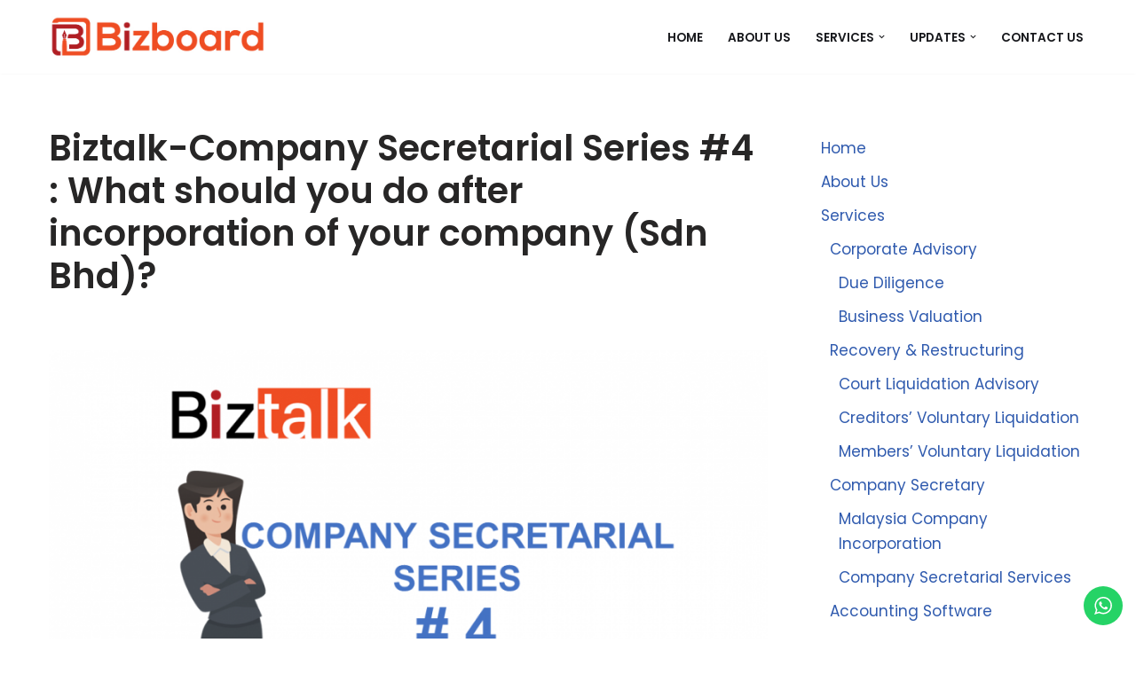

--- FILE ---
content_type: text/html; charset=UTF-8
request_url: https://bizboard.com.my/after-incorporation-of-company/
body_size: 113545
content:
<!DOCTYPE html>
<html lang="en-US">

<head>
	
	<meta charset="UTF-8">
	<meta name="viewport" content="width=device-width, initial-scale=1, minimum-scale=1">
	<link rel="profile" href="https://gmpg.org/xfn/11">
			<link rel="pingback" href="https://bizboard.com.my/xmlrpc.php">
		<meta name='robots' content='index, follow, max-image-preview:large, max-snippet:-1, max-video-preview:-1' />

	<!-- This site is optimized with the Yoast SEO plugin v20.9 - https://yoast.com/wordpress/plugins/seo/ -->
	<title>Biztalk-Company Secretarial Series #4 : What should you do after incorporation of your company (Sdn Bhd)? - Corporate Services in Malaysia | Corporate Advisory | Corporate Recovery &amp; Restructuring | Company Secretary</title><link rel="stylesheet" href="https://bizboard.com.my/wp-content/cache/min/1/2c831f74db65f1b16a65780a3388ebe7.css" media="all" data-minify="1" />
	<meta name="description" content="What should you do after incorporation of company? Who can be a company secretary? You will need to appoint a company secretary within 30 days..." />
	<link rel="canonical" href="https://bizboard.com.my/after-incorporation-of-company/" />
	<meta property="og:locale" content="en_US" />
	<meta property="og:type" content="article" />
	<meta property="og:title" content="Biztalk-Company Secretarial Series #4 : What should you do after incorporation of your company (Sdn Bhd)? - Corporate Services in Malaysia | Corporate Advisory | Corporate Recovery &amp; Restructuring | Company Secretary" />
	<meta property="og:description" content="What should you do after incorporation of company? Who can be a company secretary? You will need to appoint a company secretary within 30 days..." />
	<meta property="og:url" content="https://bizboard.com.my/after-incorporation-of-company/" />
	<meta property="og:site_name" content="Corporate Services in Malaysia | Corporate Advisory | Corporate Recovery &amp; Restructuring | Company Secretary" />
	<meta property="article:publisher" content="https://www.facebook.com/Bizboard/" />
	<meta property="article:published_time" content="2020-12-21T20:21:10+00:00" />
	<meta property="article:modified_time" content="2021-08-27T07:09:42+00:00" />
	<meta property="og:image" content="https://bizboard.com.my/wp-content/uploads/2020/12/20210704-BS-S4-cover.png" />
	<meta property="og:image:width" content="1280" />
	<meta property="og:image:height" content="720" />
	<meta property="og:image:type" content="image/png" />
	<meta name="author" content="bizboard01" />
	<meta name="twitter:card" content="summary_large_image" />
	<script type="application/ld+json" class="yoast-schema-graph">{"@context":"https://schema.org","@graph":[{"@type":"Article","@id":"https://bizboard.com.my/after-incorporation-of-company/#article","isPartOf":{"@id":"https://bizboard.com.my/after-incorporation-of-company/"},"author":{"name":"bizboard01","@id":"https://bizboard.com.my/#/schema/person/89723a79a26148be171dc75615964b8e"},"headline":"Biztalk-Company Secretarial Series #4 : What should you do after incorporation of your company (Sdn Bhd)?","datePublished":"2020-12-21T20:21:10+00:00","dateModified":"2021-08-27T07:09:42+00:00","mainEntityOfPage":{"@id":"https://bizboard.com.my/after-incorporation-of-company/"},"wordCount":194,"publisher":{"@id":"https://bizboard.com.my/#organization"},"image":{"@id":"https://bizboard.com.my/after-incorporation-of-company/#primaryimage"},"thumbnailUrl":"https://bizboard.com.my/wp-content/uploads/2020/12/20210704-BS-S4-cover.png","keywords":["company incorporation","company secretary","company setup","formation","incorporation","secretary","公司注册","公司秘书","清盘"],"articleSection":["Biztalk"],"inLanguage":"en-US"},{"@type":"WebPage","@id":"https://bizboard.com.my/after-incorporation-of-company/","url":"https://bizboard.com.my/after-incorporation-of-company/","name":"Biztalk-Company Secretarial Series #4 : What should you do after incorporation of your company (Sdn Bhd)? - Corporate Services in Malaysia | Corporate Advisory | Corporate Recovery &amp; Restructuring | Company Secretary","isPartOf":{"@id":"https://bizboard.com.my/#website"},"primaryImageOfPage":{"@id":"https://bizboard.com.my/after-incorporation-of-company/#primaryimage"},"image":{"@id":"https://bizboard.com.my/after-incorporation-of-company/#primaryimage"},"thumbnailUrl":"https://bizboard.com.my/wp-content/uploads/2020/12/20210704-BS-S4-cover.png","datePublished":"2020-12-21T20:21:10+00:00","dateModified":"2021-08-27T07:09:42+00:00","description":"What should you do after incorporation of company? Who can be a company secretary? You will need to appoint a company secretary within 30 days...","breadcrumb":{"@id":"https://bizboard.com.my/after-incorporation-of-company/#breadcrumb"},"inLanguage":"en-US","potentialAction":[{"@type":"ReadAction","target":["https://bizboard.com.my/after-incorporation-of-company/"]}]},{"@type":"ImageObject","inLanguage":"en-US","@id":"https://bizboard.com.my/after-incorporation-of-company/#primaryimage","url":"https://bizboard.com.my/wp-content/uploads/2020/12/20210704-BS-S4-cover.png","contentUrl":"https://bizboard.com.my/wp-content/uploads/2020/12/20210704-BS-S4-cover.png","width":1280,"height":720,"caption":"Company Secretarial Services in Malaysia"},{"@type":"BreadcrumbList","@id":"https://bizboard.com.my/after-incorporation-of-company/#breadcrumb","itemListElement":[{"@type":"ListItem","position":1,"name":"Home","item":"https://bizboard.com.my/"},{"@type":"ListItem","position":2,"name":"Updates","item":"https://bizboard.com.my/updates/"},{"@type":"ListItem","position":3,"name":"Biztalk-Company Secretarial Series #4 : What should you do after incorporation of your company (Sdn Bhd)?"}]},{"@type":"WebSite","@id":"https://bizboard.com.my/#website","url":"https://bizboard.com.my/","name":"Corporate Services in Malaysia | Corporate Advisory | Corporate Recovery &amp; Restructuring | Company Secretary","description":"We provide business and corporate services such as company secretarial services, corporate advisory, corporate recovery &amp; restructuring, and other business related services.","publisher":{"@id":"https://bizboard.com.my/#organization"},"potentialAction":[{"@type":"SearchAction","target":{"@type":"EntryPoint","urlTemplate":"https://bizboard.com.my/?s={search_term_string}"},"query-input":"required name=search_term_string"}],"inLanguage":"en-US"},{"@type":"Organization","@id":"https://bizboard.com.my/#organization","name":"Bizboard","url":"https://bizboard.com.my/","logo":{"@type":"ImageObject","inLanguage":"en-US","@id":"https://bizboard.com.my/#/schema/logo/image/","url":"https://bizboard.com.my/wp-content/uploads/2021/07/20210704-website-post-logo.png","contentUrl":"https://bizboard.com.my/wp-content/uploads/2021/07/20210704-website-post-logo.png","width":609,"height":111,"caption":"Bizboard"},"image":{"@id":"https://bizboard.com.my/#/schema/logo/image/"},"sameAs":["https://www.facebook.com/Bizboard/"]},{"@type":"Person","@id":"https://bizboard.com.my/#/schema/person/89723a79a26148be171dc75615964b8e","name":"bizboard01","image":{"@type":"ImageObject","inLanguage":"en-US","@id":"https://bizboard.com.my/#/schema/person/image/","url":"https://secure.gravatar.com/avatar/f248e098c586621b50a1e39ac245b8cc6760396e4459d7b52d713130af7221ff?s=96&d=mm&r=g","contentUrl":"https://secure.gravatar.com/avatar/f248e098c586621b50a1e39ac245b8cc6760396e4459d7b52d713130af7221ff?s=96&d=mm&r=g","caption":"bizboard01"},"sameAs":["https://bizboard.com.my"]}]}</script>
	<!-- / Yoast SEO plugin. -->


<link rel='dns-prefetch' href='//fonts.googleapis.com' />
<link href='https://fonts.gstatic.com' crossorigin rel='preconnect' />
<link rel="alternate" type="application/rss+xml" title="Corporate Services in Malaysia | Corporate Advisory | Corporate Recovery &amp; Restructuring | Company Secretary &raquo; Feed" href="https://bizboard.com.my/feed/" />
<link rel="alternate" type="application/rss+xml" title="Corporate Services in Malaysia | Corporate Advisory | Corporate Recovery &amp; Restructuring | Company Secretary &raquo; Comments Feed" href="https://bizboard.com.my/comments/feed/" />
<link rel="alternate" type="application/rss+xml" title="Corporate Services in Malaysia | Corporate Advisory | Corporate Recovery &amp; Restructuring | Company Secretary &raquo; Biztalk-Company Secretarial Series #4 : What should you do after incorporation of your company (Sdn Bhd)? Comments Feed" href="https://bizboard.com.my/after-incorporation-of-company/feed/" />
<style id='wp-img-auto-sizes-contain-inline-css' type='text/css'>
img:is([sizes=auto i],[sizes^="auto," i]){contain-intrinsic-size:3000px 1500px}
/*# sourceURL=wp-img-auto-sizes-contain-inline-css */
</style>

<style id='wp-emoji-styles-inline-css' type='text/css'>

	img.wp-smiley, img.emoji {
		display: inline !important;
		border: none !important;
		box-shadow: none !important;
		height: 1em !important;
		width: 1em !important;
		margin: 0 0.07em !important;
		vertical-align: -0.1em !important;
		background: none !important;
		padding: 0 !important;
	}
/*# sourceURL=wp-emoji-styles-inline-css */
</style>

<style id='wp-block-image-inline-css' type='text/css'>
.wp-block-image>a,.wp-block-image>figure>a{display:inline-block}.wp-block-image img{box-sizing:border-box;height:auto;max-width:100%;vertical-align:bottom}@media not (prefers-reduced-motion){.wp-block-image img.hide{visibility:hidden}.wp-block-image img.show{animation:show-content-image .4s}}.wp-block-image[style*=border-radius] img,.wp-block-image[style*=border-radius]>a{border-radius:inherit}.wp-block-image.has-custom-border img{box-sizing:border-box}.wp-block-image.aligncenter{text-align:center}.wp-block-image.alignfull>a,.wp-block-image.alignwide>a{width:100%}.wp-block-image.alignfull img,.wp-block-image.alignwide img{height:auto;width:100%}.wp-block-image .aligncenter,.wp-block-image .alignleft,.wp-block-image .alignright,.wp-block-image.aligncenter,.wp-block-image.alignleft,.wp-block-image.alignright{display:table}.wp-block-image .aligncenter>figcaption,.wp-block-image .alignleft>figcaption,.wp-block-image .alignright>figcaption,.wp-block-image.aligncenter>figcaption,.wp-block-image.alignleft>figcaption,.wp-block-image.alignright>figcaption{caption-side:bottom;display:table-caption}.wp-block-image .alignleft{float:left;margin:.5em 1em .5em 0}.wp-block-image .alignright{float:right;margin:.5em 0 .5em 1em}.wp-block-image .aligncenter{margin-left:auto;margin-right:auto}.wp-block-image :where(figcaption){margin-bottom:1em;margin-top:.5em}.wp-block-image.is-style-circle-mask img{border-radius:9999px}@supports ((-webkit-mask-image:none) or (mask-image:none)) or (-webkit-mask-image:none){.wp-block-image.is-style-circle-mask img{border-radius:0;-webkit-mask-image:url('data:image/svg+xml;utf8,<svg viewBox="0 0 100 100" xmlns="http://www.w3.org/2000/svg"><circle cx="50" cy="50" r="50"/></svg>');mask-image:url('data:image/svg+xml;utf8,<svg viewBox="0 0 100 100" xmlns="http://www.w3.org/2000/svg"><circle cx="50" cy="50" r="50"/></svg>');mask-mode:alpha;-webkit-mask-position:center;mask-position:center;-webkit-mask-repeat:no-repeat;mask-repeat:no-repeat;-webkit-mask-size:contain;mask-size:contain}}:root :where(.wp-block-image.is-style-rounded img,.wp-block-image .is-style-rounded img){border-radius:9999px}.wp-block-image figure{margin:0}.wp-lightbox-container{display:flex;flex-direction:column;position:relative}.wp-lightbox-container img{cursor:zoom-in}.wp-lightbox-container img:hover+button{opacity:1}.wp-lightbox-container button{align-items:center;backdrop-filter:blur(16px) saturate(180%);background-color:#5a5a5a40;border:none;border-radius:4px;cursor:zoom-in;display:flex;height:20px;justify-content:center;opacity:0;padding:0;position:absolute;right:16px;text-align:center;top:16px;width:20px;z-index:100}@media not (prefers-reduced-motion){.wp-lightbox-container button{transition:opacity .2s ease}}.wp-lightbox-container button:focus-visible{outline:3px auto #5a5a5a40;outline:3px auto -webkit-focus-ring-color;outline-offset:3px}.wp-lightbox-container button:hover{cursor:pointer;opacity:1}.wp-lightbox-container button:focus{opacity:1}.wp-lightbox-container button:focus,.wp-lightbox-container button:hover,.wp-lightbox-container button:not(:hover):not(:active):not(.has-background){background-color:#5a5a5a40;border:none}.wp-lightbox-overlay{box-sizing:border-box;cursor:zoom-out;height:100vh;left:0;overflow:hidden;position:fixed;top:0;visibility:hidden;width:100%;z-index:100000}.wp-lightbox-overlay .close-button{align-items:center;cursor:pointer;display:flex;justify-content:center;min-height:40px;min-width:40px;padding:0;position:absolute;right:calc(env(safe-area-inset-right) + 16px);top:calc(env(safe-area-inset-top) + 16px);z-index:5000000}.wp-lightbox-overlay .close-button:focus,.wp-lightbox-overlay .close-button:hover,.wp-lightbox-overlay .close-button:not(:hover):not(:active):not(.has-background){background:none;border:none}.wp-lightbox-overlay .lightbox-image-container{height:var(--wp--lightbox-container-height);left:50%;overflow:hidden;position:absolute;top:50%;transform:translate(-50%,-50%);transform-origin:top left;width:var(--wp--lightbox-container-width);z-index:9999999999}.wp-lightbox-overlay .wp-block-image{align-items:center;box-sizing:border-box;display:flex;height:100%;justify-content:center;margin:0;position:relative;transform-origin:0 0;width:100%;z-index:3000000}.wp-lightbox-overlay .wp-block-image img{height:var(--wp--lightbox-image-height);min-height:var(--wp--lightbox-image-height);min-width:var(--wp--lightbox-image-width);width:var(--wp--lightbox-image-width)}.wp-lightbox-overlay .wp-block-image figcaption{display:none}.wp-lightbox-overlay button{background:none;border:none}.wp-lightbox-overlay .scrim{background-color:#fff;height:100%;opacity:.9;position:absolute;width:100%;z-index:2000000}.wp-lightbox-overlay.active{visibility:visible}@media not (prefers-reduced-motion){.wp-lightbox-overlay.active{animation:turn-on-visibility .25s both}.wp-lightbox-overlay.active img{animation:turn-on-visibility .35s both}.wp-lightbox-overlay.show-closing-animation:not(.active){animation:turn-off-visibility .35s both}.wp-lightbox-overlay.show-closing-animation:not(.active) img{animation:turn-off-visibility .25s both}.wp-lightbox-overlay.zoom.active{animation:none;opacity:1;visibility:visible}.wp-lightbox-overlay.zoom.active .lightbox-image-container{animation:lightbox-zoom-in .4s}.wp-lightbox-overlay.zoom.active .lightbox-image-container img{animation:none}.wp-lightbox-overlay.zoom.active .scrim{animation:turn-on-visibility .4s forwards}.wp-lightbox-overlay.zoom.show-closing-animation:not(.active){animation:none}.wp-lightbox-overlay.zoom.show-closing-animation:not(.active) .lightbox-image-container{animation:lightbox-zoom-out .4s}.wp-lightbox-overlay.zoom.show-closing-animation:not(.active) .lightbox-image-container img{animation:none}.wp-lightbox-overlay.zoom.show-closing-animation:not(.active) .scrim{animation:turn-off-visibility .4s forwards}}@keyframes show-content-image{0%{visibility:hidden}99%{visibility:hidden}to{visibility:visible}}@keyframes turn-on-visibility{0%{opacity:0}to{opacity:1}}@keyframes turn-off-visibility{0%{opacity:1;visibility:visible}99%{opacity:0;visibility:visible}to{opacity:0;visibility:hidden}}@keyframes lightbox-zoom-in{0%{transform:translate(calc((-100vw + var(--wp--lightbox-scrollbar-width))/2 + var(--wp--lightbox-initial-left-position)),calc(-50vh + var(--wp--lightbox-initial-top-position))) scale(var(--wp--lightbox-scale))}to{transform:translate(-50%,-50%) scale(1)}}@keyframes lightbox-zoom-out{0%{transform:translate(-50%,-50%) scale(1);visibility:visible}99%{visibility:visible}to{transform:translate(calc((-100vw + var(--wp--lightbox-scrollbar-width))/2 + var(--wp--lightbox-initial-left-position)),calc(-50vh + var(--wp--lightbox-initial-top-position))) scale(var(--wp--lightbox-scale));visibility:hidden}}
/*# sourceURL=https://bizboard.com.my/wp-includes/blocks/image/style.min.css */
</style>
<style id='wp-block-paragraph-inline-css' type='text/css'>
.is-small-text{font-size:.875em}.is-regular-text{font-size:1em}.is-large-text{font-size:2.25em}.is-larger-text{font-size:3em}.has-drop-cap:not(:focus):first-letter{float:left;font-size:8.4em;font-style:normal;font-weight:100;line-height:.68;margin:.05em .1em 0 0;text-transform:uppercase}body.rtl .has-drop-cap:not(:focus):first-letter{float:none;margin-left:.1em}p.has-drop-cap.has-background{overflow:hidden}:root :where(p.has-background){padding:1.25em 2.375em}:where(p.has-text-color:not(.has-link-color)) a{color:inherit}p.has-text-align-left[style*="writing-mode:vertical-lr"],p.has-text-align-right[style*="writing-mode:vertical-rl"]{rotate:180deg}
/*# sourceURL=https://bizboard.com.my/wp-includes/blocks/paragraph/style.min.css */
</style>
<style id='global-styles-inline-css' type='text/css'>
:root{--wp--preset--aspect-ratio--square: 1;--wp--preset--aspect-ratio--4-3: 4/3;--wp--preset--aspect-ratio--3-4: 3/4;--wp--preset--aspect-ratio--3-2: 3/2;--wp--preset--aspect-ratio--2-3: 2/3;--wp--preset--aspect-ratio--16-9: 16/9;--wp--preset--aspect-ratio--9-16: 9/16;--wp--preset--color--black: #000000;--wp--preset--color--cyan-bluish-gray: #abb8c3;--wp--preset--color--white: #ffffff;--wp--preset--color--pale-pink: #f78da7;--wp--preset--color--vivid-red: #cf2e2e;--wp--preset--color--luminous-vivid-orange: #ff6900;--wp--preset--color--luminous-vivid-amber: #fcb900;--wp--preset--color--light-green-cyan: #7bdcb5;--wp--preset--color--vivid-green-cyan: #00d084;--wp--preset--color--pale-cyan-blue: #8ed1fc;--wp--preset--color--vivid-cyan-blue: #0693e3;--wp--preset--color--vivid-purple: #9b51e0;--wp--preset--color--neve-link-color: var(--nv-primary-accent);--wp--preset--color--neve-link-hover-color: var(--nv-secondary-accent);--wp--preset--color--nv-site-bg: var(--nv-site-bg);--wp--preset--color--nv-light-bg: var(--nv-light-bg);--wp--preset--color--nv-dark-bg: var(--nv-dark-bg);--wp--preset--color--neve-text-color: var(--nv-text-color);--wp--preset--color--nv-text-dark-bg: var(--nv-text-dark-bg);--wp--preset--color--nv-c-1: var(--nv-c-1);--wp--preset--color--nv-c-2: var(--nv-c-2);--wp--preset--gradient--vivid-cyan-blue-to-vivid-purple: linear-gradient(135deg,rgb(6,147,227) 0%,rgb(155,81,224) 100%);--wp--preset--gradient--light-green-cyan-to-vivid-green-cyan: linear-gradient(135deg,rgb(122,220,180) 0%,rgb(0,208,130) 100%);--wp--preset--gradient--luminous-vivid-amber-to-luminous-vivid-orange: linear-gradient(135deg,rgb(252,185,0) 0%,rgb(255,105,0) 100%);--wp--preset--gradient--luminous-vivid-orange-to-vivid-red: linear-gradient(135deg,rgb(255,105,0) 0%,rgb(207,46,46) 100%);--wp--preset--gradient--very-light-gray-to-cyan-bluish-gray: linear-gradient(135deg,rgb(238,238,238) 0%,rgb(169,184,195) 100%);--wp--preset--gradient--cool-to-warm-spectrum: linear-gradient(135deg,rgb(74,234,220) 0%,rgb(151,120,209) 20%,rgb(207,42,186) 40%,rgb(238,44,130) 60%,rgb(251,105,98) 80%,rgb(254,248,76) 100%);--wp--preset--gradient--blush-light-purple: linear-gradient(135deg,rgb(255,206,236) 0%,rgb(152,150,240) 100%);--wp--preset--gradient--blush-bordeaux: linear-gradient(135deg,rgb(254,205,165) 0%,rgb(254,45,45) 50%,rgb(107,0,62) 100%);--wp--preset--gradient--luminous-dusk: linear-gradient(135deg,rgb(255,203,112) 0%,rgb(199,81,192) 50%,rgb(65,88,208) 100%);--wp--preset--gradient--pale-ocean: linear-gradient(135deg,rgb(255,245,203) 0%,rgb(182,227,212) 50%,rgb(51,167,181) 100%);--wp--preset--gradient--electric-grass: linear-gradient(135deg,rgb(202,248,128) 0%,rgb(113,206,126) 100%);--wp--preset--gradient--midnight: linear-gradient(135deg,rgb(2,3,129) 0%,rgb(40,116,252) 100%);--wp--preset--font-size--small: 13px;--wp--preset--font-size--medium: 20px;--wp--preset--font-size--large: 36px;--wp--preset--font-size--x-large: 42px;--wp--preset--spacing--20: 0.44rem;--wp--preset--spacing--30: 0.67rem;--wp--preset--spacing--40: 1rem;--wp--preset--spacing--50: 1.5rem;--wp--preset--spacing--60: 2.25rem;--wp--preset--spacing--70: 3.38rem;--wp--preset--spacing--80: 5.06rem;--wp--preset--shadow--natural: 6px 6px 9px rgba(0, 0, 0, 0.2);--wp--preset--shadow--deep: 12px 12px 50px rgba(0, 0, 0, 0.4);--wp--preset--shadow--sharp: 6px 6px 0px rgba(0, 0, 0, 0.2);--wp--preset--shadow--outlined: 6px 6px 0px -3px rgb(255, 255, 255), 6px 6px rgb(0, 0, 0);--wp--preset--shadow--crisp: 6px 6px 0px rgb(0, 0, 0);}:where(.is-layout-flex){gap: 0.5em;}:where(.is-layout-grid){gap: 0.5em;}body .is-layout-flex{display: flex;}.is-layout-flex{flex-wrap: wrap;align-items: center;}.is-layout-flex > :is(*, div){margin: 0;}body .is-layout-grid{display: grid;}.is-layout-grid > :is(*, div){margin: 0;}:where(.wp-block-columns.is-layout-flex){gap: 2em;}:where(.wp-block-columns.is-layout-grid){gap: 2em;}:where(.wp-block-post-template.is-layout-flex){gap: 1.25em;}:where(.wp-block-post-template.is-layout-grid){gap: 1.25em;}.has-black-color{color: var(--wp--preset--color--black) !important;}.has-cyan-bluish-gray-color{color: var(--wp--preset--color--cyan-bluish-gray) !important;}.has-white-color{color: var(--wp--preset--color--white) !important;}.has-pale-pink-color{color: var(--wp--preset--color--pale-pink) !important;}.has-vivid-red-color{color: var(--wp--preset--color--vivid-red) !important;}.has-luminous-vivid-orange-color{color: var(--wp--preset--color--luminous-vivid-orange) !important;}.has-luminous-vivid-amber-color{color: var(--wp--preset--color--luminous-vivid-amber) !important;}.has-light-green-cyan-color{color: var(--wp--preset--color--light-green-cyan) !important;}.has-vivid-green-cyan-color{color: var(--wp--preset--color--vivid-green-cyan) !important;}.has-pale-cyan-blue-color{color: var(--wp--preset--color--pale-cyan-blue) !important;}.has-vivid-cyan-blue-color{color: var(--wp--preset--color--vivid-cyan-blue) !important;}.has-vivid-purple-color{color: var(--wp--preset--color--vivid-purple) !important;}.has-black-background-color{background-color: var(--wp--preset--color--black) !important;}.has-cyan-bluish-gray-background-color{background-color: var(--wp--preset--color--cyan-bluish-gray) !important;}.has-white-background-color{background-color: var(--wp--preset--color--white) !important;}.has-pale-pink-background-color{background-color: var(--wp--preset--color--pale-pink) !important;}.has-vivid-red-background-color{background-color: var(--wp--preset--color--vivid-red) !important;}.has-luminous-vivid-orange-background-color{background-color: var(--wp--preset--color--luminous-vivid-orange) !important;}.has-luminous-vivid-amber-background-color{background-color: var(--wp--preset--color--luminous-vivid-amber) !important;}.has-light-green-cyan-background-color{background-color: var(--wp--preset--color--light-green-cyan) !important;}.has-vivid-green-cyan-background-color{background-color: var(--wp--preset--color--vivid-green-cyan) !important;}.has-pale-cyan-blue-background-color{background-color: var(--wp--preset--color--pale-cyan-blue) !important;}.has-vivid-cyan-blue-background-color{background-color: var(--wp--preset--color--vivid-cyan-blue) !important;}.has-vivid-purple-background-color{background-color: var(--wp--preset--color--vivid-purple) !important;}.has-black-border-color{border-color: var(--wp--preset--color--black) !important;}.has-cyan-bluish-gray-border-color{border-color: var(--wp--preset--color--cyan-bluish-gray) !important;}.has-white-border-color{border-color: var(--wp--preset--color--white) !important;}.has-pale-pink-border-color{border-color: var(--wp--preset--color--pale-pink) !important;}.has-vivid-red-border-color{border-color: var(--wp--preset--color--vivid-red) !important;}.has-luminous-vivid-orange-border-color{border-color: var(--wp--preset--color--luminous-vivid-orange) !important;}.has-luminous-vivid-amber-border-color{border-color: var(--wp--preset--color--luminous-vivid-amber) !important;}.has-light-green-cyan-border-color{border-color: var(--wp--preset--color--light-green-cyan) !important;}.has-vivid-green-cyan-border-color{border-color: var(--wp--preset--color--vivid-green-cyan) !important;}.has-pale-cyan-blue-border-color{border-color: var(--wp--preset--color--pale-cyan-blue) !important;}.has-vivid-cyan-blue-border-color{border-color: var(--wp--preset--color--vivid-cyan-blue) !important;}.has-vivid-purple-border-color{border-color: var(--wp--preset--color--vivid-purple) !important;}.has-vivid-cyan-blue-to-vivid-purple-gradient-background{background: var(--wp--preset--gradient--vivid-cyan-blue-to-vivid-purple) !important;}.has-light-green-cyan-to-vivid-green-cyan-gradient-background{background: var(--wp--preset--gradient--light-green-cyan-to-vivid-green-cyan) !important;}.has-luminous-vivid-amber-to-luminous-vivid-orange-gradient-background{background: var(--wp--preset--gradient--luminous-vivid-amber-to-luminous-vivid-orange) !important;}.has-luminous-vivid-orange-to-vivid-red-gradient-background{background: var(--wp--preset--gradient--luminous-vivid-orange-to-vivid-red) !important;}.has-very-light-gray-to-cyan-bluish-gray-gradient-background{background: var(--wp--preset--gradient--very-light-gray-to-cyan-bluish-gray) !important;}.has-cool-to-warm-spectrum-gradient-background{background: var(--wp--preset--gradient--cool-to-warm-spectrum) !important;}.has-blush-light-purple-gradient-background{background: var(--wp--preset--gradient--blush-light-purple) !important;}.has-blush-bordeaux-gradient-background{background: var(--wp--preset--gradient--blush-bordeaux) !important;}.has-luminous-dusk-gradient-background{background: var(--wp--preset--gradient--luminous-dusk) !important;}.has-pale-ocean-gradient-background{background: var(--wp--preset--gradient--pale-ocean) !important;}.has-electric-grass-gradient-background{background: var(--wp--preset--gradient--electric-grass) !important;}.has-midnight-gradient-background{background: var(--wp--preset--gradient--midnight) !important;}.has-small-font-size{font-size: var(--wp--preset--font-size--small) !important;}.has-medium-font-size{font-size: var(--wp--preset--font-size--medium) !important;}.has-large-font-size{font-size: var(--wp--preset--font-size--large) !important;}.has-x-large-font-size{font-size: var(--wp--preset--font-size--x-large) !important;}
/*# sourceURL=global-styles-inline-css */
</style>

<style id='classic-theme-styles-inline-css' type='text/css'>
/*! This file is auto-generated */
.wp-block-button__link{color:#fff;background-color:#32373c;border-radius:9999px;box-shadow:none;text-decoration:none;padding:calc(.667em + 2px) calc(1.333em + 2px);font-size:1.125em}.wp-block-file__button{background:#32373c;color:#fff;text-decoration:none}
/*# sourceURL=/wp-includes/css/classic-themes.min.css */
</style>



<style id='neve-style-inline-css' type='text/css'>
.nv-meta-list li.meta:not(:last-child):after { content:"/" }.nv-meta-list .no-mobile{
			display:none;
		}.nv-meta-list li.last::after{
			content: ""!important;
		}@media (min-width: 769px) {
			.nv-meta-list .no-mobile {
				display: inline-block;
			}
			.nv-meta-list li.last:not(:last-child)::after {
		 		content: "/" !important;
			}
		}
 :root{ --container: 748px;--postwidth:100%; --primarybtnbg: #fcaf3b; --secondarybtnbg: #2b2b2b; --primarybtnhoverbg: #0366d6; --primarybtncolor: #000000; --secondarybtncolor: #ffffff; --primarybtnhovercolor: #ffffff; --secondarybtnhovercolor: #676767;--primarybtnborderradius:3px;--secondarybtnborderradius:3px;--secondarybtnborderwidth:1px;--btnpadding:13px 15px;--primarybtnpadding:13px 15px;--secondarybtnpadding:13px 15px; --bodyfontfamily: Poppins; --bodyfontsize: 15px; --bodylineheight: 1.6; --bodyletterspacing: 0px; --bodyfontweight: 400; --bodytexttransform: none; --headingsfontfamily: Poppins; --h1fontsize: 35px; --h1fontweight: 600; --h1lineheight: 1.1em; --h1letterspacing: 0px; --h1texttransform: none; --h2fontsize: 30px; --h2fontweight: 600; --h2lineheight: 1.6em; --h2letterspacing: 0px; --h2texttransform: none; --h3fontsize: 20px; --h3fontweight: 600; --h3lineheight: 1.6; --h3letterspacing: 0px; --h3texttransform: none; --h4fontsize: 20px; --h4fontweight: 700; --h4lineheight: 1.6; --h4letterspacing: 0px; --h4texttransform: none; --h5fontsize: 16px; --h5fontweight: 700; --h5lineheight: 1.6; --h5letterspacing: 0px; --h5texttransform: none; --h6fontsize: 14px; --h6fontweight: 700; --h6lineheight: 1.6; --h6letterspacing: 0px; --h6texttransform: none;--formfieldborderwidth:2px;--formfieldborderradius:3px; --formfieldbgcolor: var(--nv-site-bg); --formfieldbordercolor: #dddddd; --formfieldcolor: var(--nv-text-color);--formfieldpadding:10px 12px; } .has-neve-button-color-color{ color: #fcaf3b!important; } .has-neve-button-color-background-color{ background-color: #fcaf3b!important; } .single-post-container .alignfull > [class*="__inner-container"], .single-post-container .alignwide > [class*="__inner-container"]{ max-width:718px } .nv-meta-list{ --avatarsize: 20px; } .single .nv-meta-list{ --avatarsize: 20px; } .nv-post-cover{ --height: 250px;--padding:40px 15px;--justify: flex-start; --textalign: left; --valign: center; } .nv-post-cover .nv-title-meta-wrap, .nv-page-title-wrap, .entry-header{ --textalign: left; } .nv-is-boxed.nv-title-meta-wrap{ --padding:40px 15px; --bgcolor: var(--nv-dark-bg); } .nv-overlay{ --opacity: 50; --blendmode: normal; } .nv-is-boxed.nv-comments-wrap{ --padding:20px; } .nv-is-boxed.comment-respond{ --padding:20px; } .single:not(.single-product), .page{ --c-vspace:0 0 0 0;; } .global-styled{ --bgcolor: var(--nv-site-bg); } .header-top{ --rowbcolor: var(--nv-light-bg); --color: var(--nv-text-color); --bgcolor: #f0f0f0; } .header-main{ --rowbcolor: var(--nv-light-bg); --color: var(--nv-text-color); --bgcolor: #ffffff; } .header-bottom{ --rowbcolor: var(--nv-light-bg); --color: var(--nv-text-color); --bgcolor: #ffffff; } .header-menu-sidebar-bg{ --justify: flex-start; --textalign: left;--flexg: 1;--wrapdropdownwidth: auto; --color: var(--nv-text-color); --bgcolor: #ffffff; } .header-menu-sidebar{ width: 360px; } .builder-item--logo{ --maxwidth: 120px;--padding:10px 0;--margin:0; --textalign: left;--justify: flex-start; } .builder-item--nav-icon,.header-menu-sidebar .close-sidebar-panel .navbar-toggle{ --borderradius:3px;--borderwidth:1px; } .builder-item--nav-icon{ --label-margin:0 5px 0 0;;--padding:10px 15px;--margin:0; } .builder-item--primary-menu{ --color: #18191d; --hovercolor: #faae48; --hovertextcolor: var(--nv-text-color); --activecolor: #18191d; --spacing: 20px; --height: 25px;--padding:0;--margin:0; --fontsize: 1em; --lineheight: 1.6; --letterspacing: 0px; --fontweight: 600; --texttransform: uppercase; --iconsize: 1em; } .hfg-is-group.has-primary-menu .inherit-ff{ --inheritedfw: 600; } .footer-top-inner .row{ grid-template-columns:1fr; --valign: flex-start; } .footer-top{ --rowbcolor: var(--nv-light-bg); --color: var(--nv-text-color); --bgcolor: #eaeaea; } .footer-main-inner .row{ grid-template-columns:1fr; --valign: flex-start; } .footer-main{ --rowbwidth:0px; --rowbcolor: var(--nv-light-bg); --color: var(--nv-text-color); --bgcolor: var(--nv-site-bg); } .footer-bottom-inner .row{ grid-template-columns:1fr; --valign: flex-start; } .footer-bottom{ --rowbcolor: var(--nv-light-bg); --color: #ffffff; --bgcolor: #18191d; } .builder-item--footer-one-widgets{ --padding:0;--margin:0; --textalign: left;--justify: flex-start; } @media(min-width: 576px){ :root{ --container: 992px;--postwidth:100%;--btnpadding:13px 15px;--primarybtnpadding:13px 15px;--secondarybtnpadding:13px 15px; --bodyfontsize: 16px; --bodylineheight: 1.6; --bodyletterspacing: 0px; --h1fontsize: 55px; --h1lineheight: 1.2em; --h1letterspacing: 0px; --h2fontsize: 35px; --h2lineheight: 1.6em; --h2letterspacing: 0px; --h3fontsize: 20px; --h3lineheight: 1.6; --h3letterspacing: 0px; --h4fontsize: 22px; --h4lineheight: 1.5; --h4letterspacing: 0px; --h5fontsize: 18px; --h5lineheight: 1.6; --h5letterspacing: 0px; --h6fontsize: 14px; --h6lineheight: 1.6; --h6letterspacing: 0px; } .single-post-container .alignfull > [class*="__inner-container"], .single-post-container .alignwide > [class*="__inner-container"]{ max-width:962px } .nv-meta-list{ --avatarsize: 20px; } .single .nv-meta-list{ --avatarsize: 20px; } .nv-post-cover{ --height: 320px;--padding:60px 30px;--justify: flex-start; --textalign: left; --valign: center; } .nv-post-cover .nv-title-meta-wrap, .nv-page-title-wrap, .entry-header{ --textalign: left; } .nv-is-boxed.nv-title-meta-wrap{ --padding:60px 30px; } .nv-is-boxed.nv-comments-wrap{ --padding:30px; } .nv-is-boxed.comment-respond{ --padding:30px; } .single:not(.single-product), .page{ --c-vspace:0 0 0 0;; } .header-menu-sidebar-bg{ --justify: flex-start; --textalign: left;--flexg: 1;--wrapdropdownwidth: auto; } .header-menu-sidebar{ width: 360px; } .builder-item--logo{ --maxwidth: 120px;--padding:10px 0;--margin:0; --textalign: left;--justify: flex-start; } .builder-item--nav-icon{ --label-margin:0 5px 0 0;;--padding:10px 15px;--margin:0; } .builder-item--primary-menu{ --spacing: 20px; --height: 25px;--padding:0;--margin:0; --fontsize: 1em; --lineheight: 1.6; --letterspacing: 0px; --iconsize: 1em; } .footer-main{ --rowbwidth:0px; } .builder-item--footer-one-widgets{ --padding:0;--margin:0; --textalign: left;--justify: flex-start; } }@media(min-width: 960px){ :root{ --container: 1200px;--postwidth:100%;--btnpadding:13px 15px;--primarybtnpadding:13px 15px;--secondarybtnpadding:13px 15px; --bodyfontsize: 17px; --bodylineheight: 1.7; --bodyletterspacing: 0px; --h1fontsize: 40px; --h1lineheight: 1.2em; --h1letterspacing: 0px; --h2fontsize: 35px; --h2lineheight: 1.2em; --h2letterspacing: 0px; --h3fontsize: 20px; --h3lineheight: 1.6; --h3letterspacing: 0px; --h4fontsize: 24px; --h4lineheight: 1.5; --h4letterspacing: 0px; --h5fontsize: 20px; --h5lineheight: 1.6; --h5letterspacing: 0px; --h6fontsize: 16px; --h6lineheight: 1.6; --h6letterspacing: 0px; } body:not(.single):not(.archive):not(.blog):not(.search):not(.error404) .neve-main > .container .col, body.post-type-archive-course .neve-main > .container .col, body.post-type-archive-llms_membership .neve-main > .container .col{ max-width: 100%; } body:not(.single):not(.archive):not(.blog):not(.search):not(.error404) .nv-sidebar-wrap, body.post-type-archive-course .nv-sidebar-wrap, body.post-type-archive-llms_membership .nv-sidebar-wrap{ max-width: 0%; } .neve-main > .archive-container .nv-index-posts.col{ max-width: 100%; } .neve-main > .archive-container .nv-sidebar-wrap{ max-width: 0%; } .neve-main > .single-post-container .nv-single-post-wrap.col{ max-width: 70%; } .single-post-container .alignfull > [class*="__inner-container"], .single-post-container .alignwide > [class*="__inner-container"]{ max-width:810px } .container-fluid.single-post-container .alignfull > [class*="__inner-container"], .container-fluid.single-post-container .alignwide > [class*="__inner-container"]{ max-width:calc(70% + 15px) } .neve-main > .single-post-container .nv-sidebar-wrap{ max-width: 30%; } .nv-meta-list{ --avatarsize: 20px; } .single .nv-meta-list{ --avatarsize: 20px; } .nv-post-cover{ --height: 400px;--padding:60px 40px;--justify: flex-start; --textalign: left; --valign: center; } .nv-post-cover .nv-title-meta-wrap, .nv-page-title-wrap, .entry-header{ --textalign: left; } .nv-is-boxed.nv-title-meta-wrap{ --padding:60px 40px; } .nv-is-boxed.nv-comments-wrap{ --padding:40px; } .nv-is-boxed.comment-respond{ --padding:40px; } .single:not(.single-product), .page{ --c-vspace:0 0 0 0;; } .header-menu-sidebar-bg{ --justify: flex-start; --textalign: left;--flexg: 1;--wrapdropdownwidth: auto; } .header-menu-sidebar{ width: 360px; } .builder-item--logo{ --maxwidth: 245px;--padding:10px 0;--margin:0; --textalign: left;--justify: flex-start; } .builder-item--nav-icon{ --label-margin:0 5px 0 0;;--padding:10px 15px;--margin:0; } .builder-item--primary-menu{ --spacing: 20px; --height: 25px;--padding:0;--margin:0; --fontsize: 0.8em; --lineheight: 1.6; --letterspacing: 0px; --iconsize: 0.8em; } .footer-top{ --height:139px; } .footer-main{ --rowbwidth:0px; } .builder-item--footer-one-widgets{ --padding:0;--margin:0; --textalign: center;--justify: center; } }.nv-content-wrap .elementor a:not(.button):not(.wp-block-file__button){ text-decoration: none; }:root{--nv-primary-accent:#2f5aae;--nv-secondary-accent:#2f5aae;--nv-site-bg:#ffffff;--nv-light-bg:#f4f5f7;--nv-dark-bg:#121212;--nv-text-color:#272626;--nv-text-dark-bg:#ffffff;--nv-c-1:#9463ae;--nv-c-2:#be574b;--nv-fallback-ff:Arial, Helvetica, sans-serif;}
:root{--e-global-color-nvprimaryaccent:#2f5aae;--e-global-color-nvsecondaryaccent:#2f5aae;--e-global-color-nvsitebg:#ffffff;--e-global-color-nvlightbg:#f4f5f7;--e-global-color-nvdarkbg:#121212;--e-global-color-nvtextcolor:#272626;--e-global-color-nvtextdarkbg:#ffffff;--e-global-color-nvc1:#9463ae;--e-global-color-nvc2:#be574b;}
/*# sourceURL=neve-style-inline-css */
</style>
<link rel='stylesheet' id='neve-google-font-poppins-css' href='//fonts.googleapis.com/css?family=Poppins%3A400%2C600%2C700&#038;display=swap&#038;ver=3.6.1' type='text/css' media='all' />
<style id='rocket-lazyload-inline-css' type='text/css'>
.rll-youtube-player{position:relative;padding-bottom:56.23%;height:0;overflow:hidden;max-width:100%;}.rll-youtube-player iframe{position:absolute;top:0;left:0;width:100%;height:100%;z-index:100;background:0 0}.rll-youtube-player img{bottom:0;display:block;left:0;margin:auto;max-width:100%;width:100%;position:absolute;right:0;top:0;border:none;height:auto;cursor:pointer;-webkit-transition:.4s all;-moz-transition:.4s all;transition:.4s all}.rll-youtube-player img:hover{-webkit-filter:brightness(75%)}.rll-youtube-player .play{height:72px;width:72px;left:50%;top:50%;margin-left:-36px;margin-top:-36px;position:absolute;background:url(https://bizboard.com.my/wp-content/plugins/wp-rocket/assets/img/youtube.png) no-repeat;cursor:pointer}
/*# sourceURL=rocket-lazyload-inline-css */
</style>
<script type="text/javascript" src="https://bizboard.com.my/wp-includes/js/jquery/jquery.min.js?ver=3.7.1" id="jquery-core-js" defer></script>

<link rel="https://api.w.org/" href="https://bizboard.com.my/wp-json/" /><link rel="alternate" title="JSON" type="application/json" href="https://bizboard.com.my/wp-json/wp/v2/posts/821" /><link rel="EditURI" type="application/rsd+xml" title="RSD" href="https://bizboard.com.my/xmlrpc.php?rsd" />
<meta name="generator" content="WordPress 6.9" />
<link rel='shortlink' href='https://bizboard.com.my/?p=821' />
<!-- Enter your scripts here -->
<!--BEGIN: TRACKING CODE MANAGER (v2.0.16) BY INTELLYWP.COM IN HEAD//-->
<!-- Global site tag (gtag.js) - Google Analytics -->
<script data-rocketlazyloadscript='https://www.googletagmanager.com/gtag/js?id=UA-197816208-1' async ></script>
<script data-rocketlazyloadscript='[data-uri]' ></script>
<!-- Global site tag (gtag.js) - Google Analytics -->
<script data-rocketlazyloadscript='https://www.googletagmanager.com/gtag/js?id=UA-193654733-1' async ></script>
<script data-rocketlazyloadscript='[data-uri]' ></script>
<!--END: https://wordpress.org/plugins/tracking-code-manager IN HEAD//--><!-- Schema optimized by Schema Pro --><script type="application/ld+json">{"@context":"https://schema.org","@type":"LocalBusiness","name":"Bizboard","image":{"@type":"ImageObject","url":"https://bizboard.com.my/wp-content/uploads/2021/07/20210704-website-post-logo.png","width":609,"height":111},"telephone":"+6014-9649731","url":"https://bizboard.com.my","address":{"@type":"PostalAddress","streetAddress":"SO 10-1, Level 10, Strata Office, Menara 1, KL Eco City, No. 3","addressLocality":"59200","postalCode":"Jalan Bangsar","addressRegion":"Kuala Lumpur","addressCountry":"MY"},"aggregateRating":{"@type":"AggregateRating","ratingValue":"5","reviewCount":"46"},"priceRange":"$","openingHoursSpecification":[{"@type":"OpeningHoursSpecification","dayOfWeek":["Monday","Tuesday","Wednesday","Thursday","Friday"],"opens":"09:00","closes":"17:00"}],"geo":{"@type":"GeoCoordinates","latitude":"","longitude":""}}</script><!-- / Schema optimized by Schema Pro --><!-- site-navigation-element Schema optimized by Schema Pro --><script type="application/ld+json">{"@context":"https:\/\/schema.org","@graph":[{"@context":"https:\/\/schema.org","@type":"SiteNavigationElement","id":"site-navigation","name":"Home","url":"https:\/\/bizboard.com.my\/"},{"@context":"https:\/\/schema.org","@type":"SiteNavigationElement","id":"site-navigation","name":"About Us","url":"https:\/\/bizboard.com.my\/about\/"},{"@context":"https:\/\/schema.org","@type":"SiteNavigationElement","id":"site-navigation","name":"Services","url":"https:\/\/bizboard.com.my\/services\/"},{"@context":"https:\/\/schema.org","@type":"SiteNavigationElement","id":"site-navigation","name":"Corporate Advisory","url":"https:\/\/bizboard.com.my\/services\/corporate-advisory\/"},{"@context":"https:\/\/schema.org","@type":"SiteNavigationElement","id":"site-navigation","name":"Due Diligence\u200b","url":"https:\/\/bizboard.com.my\/services\/corporate-advisory\/due-diligence-service\/"},{"@context":"https:\/\/schema.org","@type":"SiteNavigationElement","id":"site-navigation","name":"Business Valuation","url":"https:\/\/bizboard.com.my\/services\/corporate-advisory\/business-valuation\/"},{"@context":"https:\/\/schema.org","@type":"SiteNavigationElement","id":"site-navigation","name":"Recovery &#038; Restructuring","url":"https:\/\/bizboard.com.my\/services\/corporate-recovery-restructuring\/"},{"@context":"https:\/\/schema.org","@type":"SiteNavigationElement","id":"site-navigation","name":"Court Liquidation Advisory","url":"https:\/\/bizboard.com.my\/services\/corporate-recovery-restructuring\/court-liquidation\/"},{"@context":"https:\/\/schema.org","@type":"SiteNavigationElement","id":"site-navigation","name":"Creditors\u2019 Voluntary Liquidation","url":"https:\/\/bizboard.com.my\/services\/corporate-recovery-restructuring\/creditors-voluntary-liquidation\/"},{"@context":"https:\/\/schema.org","@type":"SiteNavigationElement","id":"site-navigation","name":"Members\u2019 Voluntary Liquidation","url":"https:\/\/bizboard.com.my\/services\/corporate-recovery-restructuring\/members-voluntary-liquidation\/"},{"@context":"https:\/\/schema.org","@type":"SiteNavigationElement","id":"site-navigation","name":"Company Secretary","url":"https:\/\/bizboard.com.my\/services\/company-secretary\/"},{"@context":"https:\/\/schema.org","@type":"SiteNavigationElement","id":"site-navigation","name":"Malaysia Company Incorporation","url":"https:\/\/bizboard.com.my\/services\/company-secretary\/malaysia-company-incorporation-service\/"},{"@context":"https:\/\/schema.org","@type":"SiteNavigationElement","id":"site-navigation","name":"Company Secretarial Services","url":"https:\/\/bizboard.com.my\/services\/company-secretary\/company-secretary-service-fees\/"},{"@context":"https:\/\/schema.org","@type":"SiteNavigationElement","id":"site-navigation","name":"Accounting Software","url":"https:\/\/bizboard.com.my\/services\/accounting-software\/"},{"@context":"https:\/\/schema.org","@type":"SiteNavigationElement","id":"site-navigation","name":"Data Security &#038; Management","url":"https:\/\/bizboard.com.my\/services\/data-security-management\/"},{"@context":"https:\/\/schema.org","@type":"SiteNavigationElement","id":"site-navigation","name":"Updates","url":"https:\/\/bizboard.com.my\/updates\/"},{"@context":"https:\/\/schema.org","@type":"SiteNavigationElement","id":"site-navigation","name":"Announcements","url":"https:\/\/bizboard.com.my\/category\/announcements\/"},{"@context":"https:\/\/schema.org","@type":"SiteNavigationElement","id":"site-navigation","name":"Biztalk","url":"https:\/\/bizboard.com.my\/category\/biztalk\/"},{"@context":"https:\/\/schema.org","@type":"SiteNavigationElement","id":"site-navigation","name":"News","url":"https:\/\/bizboard.com.my\/category\/news\/"},{"@context":"https:\/\/schema.org","@type":"SiteNavigationElement","id":"site-navigation","name":"Contact Us","url":"https:\/\/bizboard.com.my\/contact\/"}]}</script><!-- / site-navigation-element Schema optimized by Schema Pro --><!-- sitelink-search-box Schema optimized by Schema Pro --><script type="application/ld+json">{"@context":"https:\/\/schema.org","@type":"WebSite","name":"Bizboard Secretarial Sdn Bhd","url":"https:\/\/bizboard.com.my","potentialAction":[{"@type":"SearchAction","target":"https:\/\/bizboard.com.my\/?s={search_term_string}","query-input":"required name=search_term_string"}]}</script><!-- / sitelink-search-box Schema optimized by Schema Pro --><!-- breadcrumb Schema optimized by Schema Pro --><script type="application/ld+json">{"@context":"https:\/\/schema.org","@type":"BreadcrumbList","itemListElement":[{"@type":"ListItem","position":1,"item":{"@id":"https:\/\/bizboard.com.my\/","name":"Home"}},{"@type":"ListItem","position":2,"item":{"@id":"https:\/\/bizboard.com.my\/after-incorporation-of-company\/","name":"Biztalk-Company Secretarial Series #4 : What should you do after incorporation of your company (Sdn Bhd)?"}}]}</script><!-- / breadcrumb Schema optimized by Schema Pro --><meta name="generator" content="Elementor 3.13.4; features: a11y_improvements, additional_custom_breakpoints; settings: css_print_method-external, google_font-enabled, font_display-auto">
			<style id="wpsp-style-frontend"></style>
			<link rel="icon" href="https://bizboard.com.my/wp-content/uploads/2021/06/cropped-Bizboard-Icon-1-32x32.png" sizes="32x32" />
<link rel="icon" href="https://bizboard.com.my/wp-content/uploads/2021/06/cropped-Bizboard-Icon-1-192x192.png" sizes="192x192" />
<link rel="apple-touch-icon" href="https://bizboard.com.my/wp-content/uploads/2021/06/cropped-Bizboard-Icon-1-180x180.png" />
<meta name="msapplication-TileImage" content="https://bizboard.com.my/wp-content/uploads/2021/06/cropped-Bizboard-Icon-1-270x270.png" />
		<style type="text/css" id="wp-custom-css">
			

/** Start Block Kit CSS: 136-3-fc37602abad173a9d9d95d89bbe6bb80 **/

.envato-block__preview{overflow: visible !important;}

/** End Block Kit CSS: 136-3-fc37602abad173a9d9d95d89bbe6bb80 **/



/** Start Block Kit CSS: 71-3-d415519effd9e11f35d2438c58ea7ebf **/

.envato-block__preview{overflow: visible;}

/** End Block Kit CSS: 71-3-d415519effd9e11f35d2438c58ea7ebf **/



/** Start Block Kit CSS: 144-3-3a7d335f39a8579c20cdf02f8d462582 **/

.envato-block__preview{overflow: visible;}

/* Envato Kit 141 Custom Styles - Applied to the element under Advanced */

.elementor-headline-animation-type-drop-in .elementor-headline-dynamic-wrapper{
	text-align: center;
}
.envato-kit-141-top-0 h1,
.envato-kit-141-top-0 h2,
.envato-kit-141-top-0 h3,
.envato-kit-141-top-0 h4,
.envato-kit-141-top-0 h5,
.envato-kit-141-top-0 h6,
.envato-kit-141-top-0 p {
	margin-top: 0;
}

.envato-kit-141-newsletter-inline .elementor-field-textual.elementor-size-md {
	padding-left: 1.5rem;
	padding-right: 1.5rem;
}

.envato-kit-141-bottom-0 p {
	margin-bottom: 0;
}

.envato-kit-141-bottom-8 .elementor-price-list .elementor-price-list-item .elementor-price-list-header {
	margin-bottom: .5rem;
}

.envato-kit-141.elementor-widget-testimonial-carousel.elementor-pagination-type-bullets .swiper-container {
	padding-bottom: 52px;
}

.envato-kit-141-display-inline {
	display: inline-block;
}

.envato-kit-141 .elementor-slick-slider ul.slick-dots {
	bottom: -40px;
}

/** End Block Kit CSS: 144-3-3a7d335f39a8579c20cdf02f8d462582 **/

.nv-comment-content a, 
.nv-content-wrap a:not(.button):not(.wp-block-file__button) {
    text-decoration: none;
}

.primary-menu-ul .sub-menu li a {
	justify-content: left !important;
}		</style>
		<noscript><style id="rocket-lazyload-nojs-css">.rll-youtube-player, [data-lazy-src]{display:none !important;}</style></noscript>
	</head>

<body data-rsssl=1  class="wp-singular post-template-default single single-post postid-821 single-format-standard wp-custom-logo wp-theme-neve wp-schema-pro-2.5.0  nv-blog-default nv-sidebar-right menu_sidebar_slide_left elementor-default elementor-kit-119" id="neve_body"  >

<!--BEGIN: TRACKING CODE MANAGER (v2.0.16) BY INTELLYWP.COM IN BODY//-->
<!-- Google Tag Manager (noscript) -->
<noscript><iframe src="https://www.googletagmanager.com/ns.html?id=GTM-P4LXS7V" height="0" width="0"></iframe></noscript>
<!-- End Google Tag Manager (noscript) -->
<!--END: https://wordpress.org/plugins/tracking-code-manager IN BODY//--><div class="wrapper">
	
	<header class="header"  >
		<a class="neve-skip-link show-on-focus" href="#content" >
			Skip to content		</a>
		<div id="header-grid"  class="hfg_header site-header">
	
<nav class="header--row header-main hide-on-mobile hide-on-tablet layout-full-contained nv-navbar header--row"
	data-row-id="main" data-show-on="desktop">

	<div
		class="header--row-inner header-main-inner">
		<div class="container">
			<div
				class="row row--wrapper"
				data-section="hfg_header_layout_main" >
				<div class="hfg-slot left"><div class="builder-item desktop-left"><div class="item--inner builder-item--logo"
		data-section="title_tagline"
		data-item-id="logo">
	
<div class="site-logo">
	<a class="brand" href="https://bizboard.com.my/" title="← Corporate Services in Malaysia | Corporate Advisory | Corporate Recovery &amp; Restructuring | Company Secretary"
			aria-label="Corporate Services in Malaysia | Corporate Advisory | Corporate Recovery &amp; Restructuring | Company Secretary" rel="home"><div class="title-with-logo"><img width="574" height="111" src="https://bizboard.com.my/wp-content/uploads/2021/09/Logo_no-TM.jpg" class="neve-site-logo skip-lazy" alt="" data-variant="logo" decoding="async" fetchpriority="high" srcset="https://bizboard.com.my/wp-content/uploads/2021/09/Logo_no-TM.jpg 574w, https://bizboard.com.my/wp-content/uploads/2021/09/Logo_no-TM-300x58.jpg 300w, https://bizboard.com.my/wp-content/uploads/2021/09/Logo_no-TM-16x3.jpg 16w" sizes="(max-width: 574px) 100vw, 574px" /><div class="nv-title-tagline-wrap"></div></div></a></div>
	</div>

</div></div><div class="hfg-slot right"><div class="builder-item has-nav"><div class="item--inner builder-item--primary-menu has_menu"
		data-section="header_menu_primary"
		data-item-id="primary-menu">
	<div class="nv-nav-wrap">
	<div role="navigation" class="nav-menu-primary"
			aria-label="Primary Menu">

		<ul id="nv-primary-navigation-main" class="primary-menu-ul nav-ul menu-desktop"><li id="menu-item-115" class="menu-item menu-item-type-post_type menu-item-object-page menu-item-home menu-item-115"><div class="wrap"><a href="https://bizboard.com.my/">Home</a></div></li>
<li id="menu-item-111" class="menu-item menu-item-type-post_type menu-item-object-page menu-item-111"><div class="wrap"><a href="https://bizboard.com.my/about/">About Us</a></div></li>
<li id="menu-item-113" class="menu-item menu-item-type-post_type menu-item-object-page menu-item-has-children menu-item-113"><div class="wrap"><a href="https://bizboard.com.my/services/"><span class="menu-item-title-wrap dd-title">Services</span></a><div role="button" aria-pressed="false" aria-label="Open Submenu" tabindex="0" class="caret-wrap caret 3" style="margin-left:5px;"><span class="caret"><svg fill="currentColor" aria-label="Dropdown" xmlns="http://www.w3.org/2000/svg" viewBox="0 0 448 512"><path d="M207.029 381.476L12.686 187.132c-9.373-9.373-9.373-24.569 0-33.941l22.667-22.667c9.357-9.357 24.522-9.375 33.901-.04L224 284.505l154.745-154.021c9.379-9.335 24.544-9.317 33.901.04l22.667 22.667c9.373 9.373 9.373 24.569 0 33.941L240.971 381.476c-9.373 9.372-24.569 9.372-33.942 0z"/></svg></span></div></div>
<ul class="sub-menu">
	<li id="menu-item-280" class="menu-item menu-item-type-post_type menu-item-object-page menu-item-has-children menu-item-280"><div class="wrap"><a href="https://bizboard.com.my/services/corporate-advisory/"><span class="menu-item-title-wrap dd-title">Corporate Advisory</span></a><div role="button" aria-pressed="false" aria-label="Open Submenu" tabindex="0" class="caret-wrap caret 4" style="margin-left:5px;"><span class="caret"><svg fill="currentColor" aria-label="Dropdown" xmlns="http://www.w3.org/2000/svg" viewBox="0 0 448 512"><path d="M207.029 381.476L12.686 187.132c-9.373-9.373-9.373-24.569 0-33.941l22.667-22.667c9.357-9.357 24.522-9.375 33.901-.04L224 284.505l154.745-154.021c9.379-9.335 24.544-9.317 33.901.04l22.667 22.667c9.373 9.373 9.373 24.569 0 33.941L240.971 381.476c-9.373 9.372-24.569 9.372-33.942 0z"/></svg></span></div></div>
	<ul class="sub-menu">
		<li id="menu-item-1670" class="menu-item menu-item-type-post_type menu-item-object-page menu-item-1670"><div class="wrap"><a href="https://bizboard.com.my/services/corporate-advisory/due-diligence-service/">Due Diligence​</a></div></li>
		<li id="menu-item-2435" class="menu-item menu-item-type-post_type menu-item-object-page menu-item-2435"><div class="wrap"><a href="https://bizboard.com.my/services/corporate-advisory/business-valuation/">Business Valuation</a></div></li>
	</ul>
</li>
	<li id="menu-item-279" class="menu-item menu-item-type-post_type menu-item-object-page menu-item-has-children menu-item-279"><div class="wrap"><a href="https://bizboard.com.my/services/corporate-recovery-restructuring/"><span class="menu-item-title-wrap dd-title">Recovery &#038; Restructuring</span></a><div role="button" aria-pressed="false" aria-label="Open Submenu" tabindex="0" class="caret-wrap caret 7" style="margin-left:5px;"><span class="caret"><svg fill="currentColor" aria-label="Dropdown" xmlns="http://www.w3.org/2000/svg" viewBox="0 0 448 512"><path d="M207.029 381.476L12.686 187.132c-9.373-9.373-9.373-24.569 0-33.941l22.667-22.667c9.357-9.357 24.522-9.375 33.901-.04L224 284.505l154.745-154.021c9.379-9.335 24.544-9.317 33.901.04l22.667 22.667c9.373 9.373 9.373 24.569 0 33.941L240.971 381.476c-9.373 9.372-24.569 9.372-33.942 0z"/></svg></span></div></div>
	<ul class="sub-menu">
		<li id="menu-item-1660" class="menu-item menu-item-type-post_type menu-item-object-page menu-item-1660"><div class="wrap"><a href="https://bizboard.com.my/services/corporate-recovery-restructuring/court-liquidation/">Court Liquidation Advisory</a></div></li>
		<li id="menu-item-1669" class="menu-item menu-item-type-post_type menu-item-object-page menu-item-1669"><div class="wrap"><a href="https://bizboard.com.my/services/corporate-recovery-restructuring/creditors-voluntary-liquidation/">Creditors’ Voluntary Liquidation</a></div></li>
		<li id="menu-item-1689" class="menu-item menu-item-type-post_type menu-item-object-page menu-item-1689"><div class="wrap"><a href="https://bizboard.com.my/services/corporate-recovery-restructuring/members-voluntary-liquidation/">Members’ Voluntary Liquidation</a></div></li>
	</ul>
</li>
	<li id="menu-item-112" class="menu-item menu-item-type-post_type menu-item-object-page menu-item-has-children menu-item-112"><div class="wrap"><a href="https://bizboard.com.my/services/company-secretary/"><span class="menu-item-title-wrap dd-title">Company Secretary</span></a><div role="button" aria-pressed="false" aria-label="Open Submenu" tabindex="0" class="caret-wrap caret 11" style="margin-left:5px;"><span class="caret"><svg fill="currentColor" aria-label="Dropdown" xmlns="http://www.w3.org/2000/svg" viewBox="0 0 448 512"><path d="M207.029 381.476L12.686 187.132c-9.373-9.373-9.373-24.569 0-33.941l22.667-22.667c9.357-9.357 24.522-9.375 33.901-.04L224 284.505l154.745-154.021c9.379-9.335 24.544-9.317 33.901.04l22.667 22.667c9.373 9.373 9.373 24.569 0 33.941L240.971 381.476c-9.373 9.372-24.569 9.372-33.942 0z"/></svg></span></div></div>
	<ul class="sub-menu">
		<li id="menu-item-1621" class="menu-item menu-item-type-post_type menu-item-object-page menu-item-1621"><div class="wrap"><a href="https://bizboard.com.my/services/company-secretary/malaysia-company-incorporation-service/">Malaysia Company Incorporation</a></div></li>
		<li id="menu-item-1793" class="menu-item menu-item-type-post_type menu-item-object-page menu-item-1793"><div class="wrap"><a href="https://bizboard.com.my/services/company-secretary/company-secretary-service-fees/">Company Secretarial Services</a></div></li>
	</ul>
</li>
	<li id="menu-item-2567" class="menu-item menu-item-type-post_type menu-item-object-page menu-item-2567"><div class="wrap"><a href="https://bizboard.com.my/services/accounting-software/">Accounting Software</a></div></li>
	<li id="menu-item-278" class="menu-item menu-item-type-post_type menu-item-object-page menu-item-278"><div class="wrap"><a href="https://bizboard.com.my/services/data-security-management/">Data Security &#038; Management</a></div></li>
</ul>
</li>
<li id="menu-item-110" class="menu-item menu-item-type-post_type menu-item-object-page current_page_parent menu-item-has-children menu-item-110"><div class="wrap"><a href="https://bizboard.com.my/updates/"><span class="menu-item-title-wrap dd-title">Updates</span></a><div role="button" aria-pressed="false" aria-label="Open Submenu" tabindex="0" class="caret-wrap caret 16" style="margin-left:5px;"><span class="caret"><svg fill="currentColor" aria-label="Dropdown" xmlns="http://www.w3.org/2000/svg" viewBox="0 0 448 512"><path d="M207.029 381.476L12.686 187.132c-9.373-9.373-9.373-24.569 0-33.941l22.667-22.667c9.357-9.357 24.522-9.375 33.901-.04L224 284.505l154.745-154.021c9.379-9.335 24.544-9.317 33.901.04l22.667 22.667c9.373 9.373 9.373 24.569 0 33.941L240.971 381.476c-9.373 9.372-24.569 9.372-33.942 0z"/></svg></span></div></div>
<ul class="sub-menu">
	<li id="menu-item-488" class="menu-item menu-item-type-taxonomy menu-item-object-category menu-item-488"><div class="wrap"><a href="https://bizboard.com.my/category/announcements/">Announcements</a></div></li>
	<li id="menu-item-489" class="menu-item menu-item-type-taxonomy menu-item-object-category current-post-ancestor current-menu-parent current-post-parent menu-item-489"><div class="wrap"><a href="https://bizboard.com.my/category/biztalk/">Biztalk</a></div></li>
	<li id="menu-item-490" class="menu-item menu-item-type-taxonomy menu-item-object-category menu-item-490"><div class="wrap"><a href="https://bizboard.com.my/category/news/">News</a></div></li>
</ul>
</li>
<li id="menu-item-114" class="menu-item menu-item-type-post_type menu-item-object-page menu-item-114"><div class="wrap"><a href="https://bizboard.com.my/contact/">Contact Us</a></div></li>
</ul>	</div>
</div>

	</div>

</div></div>							</div>
		</div>
	</div>
</nav>


<nav class="header--row header-main hide-on-desktop layout-full-contained nv-navbar header--row"
	data-row-id="main" data-show-on="mobile">

	<div
		class="header--row-inner header-main-inner">
		<div class="container">
			<div
				class="row row--wrapper"
				data-section="hfg_header_layout_main" >
				<div class="hfg-slot left"><div class="builder-item tablet-left mobile-left"><div class="item--inner builder-item--logo"
		data-section="title_tagline"
		data-item-id="logo">
	
<div class="site-logo">
	<a class="brand" href="https://bizboard.com.my/" title="← Corporate Services in Malaysia | Corporate Advisory | Corporate Recovery &amp; Restructuring | Company Secretary"
			aria-label="Corporate Services in Malaysia | Corporate Advisory | Corporate Recovery &amp; Restructuring | Company Secretary" rel="home"><div class="title-with-logo"><img width="574" height="111" src="https://bizboard.com.my/wp-content/uploads/2021/09/Logo_no-TM.jpg" class="neve-site-logo skip-lazy" alt="" data-variant="logo" decoding="async" srcset="https://bizboard.com.my/wp-content/uploads/2021/09/Logo_no-TM.jpg 574w, https://bizboard.com.my/wp-content/uploads/2021/09/Logo_no-TM-300x58.jpg 300w, https://bizboard.com.my/wp-content/uploads/2021/09/Logo_no-TM-16x3.jpg 16w" sizes="(max-width: 574px) 100vw, 574px" /><div class="nv-title-tagline-wrap"></div></div></a></div>
	</div>

</div></div><div class="hfg-slot right"><div class="builder-item tablet-left mobile-left"><div class="item--inner builder-item--nav-icon"
		data-section="header_menu_icon"
		data-item-id="nav-icon">
	<div class="menu-mobile-toggle item-button navbar-toggle-wrapper">
	<button type="button" class=" navbar-toggle"
			value="Navigation Menu"
					aria-label="Navigation Menu "
			aria-expanded="false" onclick="if('undefined' !== typeof toggleAriaClick ) { toggleAriaClick() }">
					<span class="bars">
				<span class="icon-bar"></span>
				<span class="icon-bar"></span>
				<span class="icon-bar"></span>
			</span>
					<span class="screen-reader-text">Navigation Menu</span>
	</button>
</div> <!--.navbar-toggle-wrapper-->


	</div>

</div></div>							</div>
		</div>
	</div>
</nav>

<div
		id="header-menu-sidebar" class="header-menu-sidebar tcb menu-sidebar-panel slide_left hfg-pe"
		data-row-id="sidebar">
	<div id="header-menu-sidebar-bg" class="header-menu-sidebar-bg">
				<div class="close-sidebar-panel navbar-toggle-wrapper">
			<button type="button" class="hamburger is-active  navbar-toggle active" 					value="Navigation Menu"
					aria-label="Navigation Menu "
					aria-expanded="false" onclick="if('undefined' !== typeof toggleAriaClick ) { toggleAriaClick() }">
								<span class="bars">
						<span class="icon-bar"></span>
						<span class="icon-bar"></span>
						<span class="icon-bar"></span>
					</span>
								<span class="screen-reader-text">
			Navigation Menu					</span>
			</button>
		</div>
					<div id="header-menu-sidebar-inner" class="header-menu-sidebar-inner tcb ">
						<div class="builder-item has-nav"><div class="item--inner builder-item--primary-menu has_menu"
		data-section="header_menu_primary"
		data-item-id="primary-menu">
	<div class="nv-nav-wrap">
	<div role="navigation" class="nav-menu-primary"
			aria-label="Primary Menu">

		<ul id="nv-primary-navigation-sidebar" class="primary-menu-ul nav-ul menu-mobile"><li class="menu-item menu-item-type-post_type menu-item-object-page menu-item-home menu-item-115"><div class="wrap"><a href="https://bizboard.com.my/">Home</a></div></li>
<li class="menu-item menu-item-type-post_type menu-item-object-page menu-item-111"><div class="wrap"><a href="https://bizboard.com.my/about/">About Us</a></div></li>
<li class="menu-item menu-item-type-post_type menu-item-object-page menu-item-has-children menu-item-113"><div class="wrap"><a href="https://bizboard.com.my/services/"><span class="menu-item-title-wrap dd-title">Services</span></a><button tabindex="0" type="button" class="caret-wrap navbar-toggle 3 " style="margin-left:5px;"><span class="caret"><svg fill="currentColor" aria-label="Dropdown" xmlns="http://www.w3.org/2000/svg" viewBox="0 0 448 512"><path d="M207.029 381.476L12.686 187.132c-9.373-9.373-9.373-24.569 0-33.941l22.667-22.667c9.357-9.357 24.522-9.375 33.901-.04L224 284.505l154.745-154.021c9.379-9.335 24.544-9.317 33.901.04l22.667 22.667c9.373 9.373 9.373 24.569 0 33.941L240.971 381.476c-9.373 9.372-24.569 9.372-33.942 0z"/></svg></span></button></div>
<ul class="sub-menu">
	<li class="menu-item menu-item-type-post_type menu-item-object-page menu-item-has-children menu-item-280"><div class="wrap"><a href="https://bizboard.com.my/services/corporate-advisory/"><span class="menu-item-title-wrap dd-title">Corporate Advisory</span></a><button tabindex="0" type="button" class="caret-wrap navbar-toggle 4 " style="margin-left:5px;"><span class="caret"><svg fill="currentColor" aria-label="Dropdown" xmlns="http://www.w3.org/2000/svg" viewBox="0 0 448 512"><path d="M207.029 381.476L12.686 187.132c-9.373-9.373-9.373-24.569 0-33.941l22.667-22.667c9.357-9.357 24.522-9.375 33.901-.04L224 284.505l154.745-154.021c9.379-9.335 24.544-9.317 33.901.04l22.667 22.667c9.373 9.373 9.373 24.569 0 33.941L240.971 381.476c-9.373 9.372-24.569 9.372-33.942 0z"/></svg></span></button></div>
	<ul class="sub-menu">
		<li class="menu-item menu-item-type-post_type menu-item-object-page menu-item-1670"><div class="wrap"><a href="https://bizboard.com.my/services/corporate-advisory/due-diligence-service/">Due Diligence​</a></div></li>
		<li class="menu-item menu-item-type-post_type menu-item-object-page menu-item-2435"><div class="wrap"><a href="https://bizboard.com.my/services/corporate-advisory/business-valuation/">Business Valuation</a></div></li>
	</ul>
</li>
	<li class="menu-item menu-item-type-post_type menu-item-object-page menu-item-has-children menu-item-279"><div class="wrap"><a href="https://bizboard.com.my/services/corporate-recovery-restructuring/"><span class="menu-item-title-wrap dd-title">Recovery &#038; Restructuring</span></a><button tabindex="0" type="button" class="caret-wrap navbar-toggle 7 " style="margin-left:5px;"><span class="caret"><svg fill="currentColor" aria-label="Dropdown" xmlns="http://www.w3.org/2000/svg" viewBox="0 0 448 512"><path d="M207.029 381.476L12.686 187.132c-9.373-9.373-9.373-24.569 0-33.941l22.667-22.667c9.357-9.357 24.522-9.375 33.901-.04L224 284.505l154.745-154.021c9.379-9.335 24.544-9.317 33.901.04l22.667 22.667c9.373 9.373 9.373 24.569 0 33.941L240.971 381.476c-9.373 9.372-24.569 9.372-33.942 0z"/></svg></span></button></div>
	<ul class="sub-menu">
		<li class="menu-item menu-item-type-post_type menu-item-object-page menu-item-1660"><div class="wrap"><a href="https://bizboard.com.my/services/corporate-recovery-restructuring/court-liquidation/">Court Liquidation Advisory</a></div></li>
		<li class="menu-item menu-item-type-post_type menu-item-object-page menu-item-1669"><div class="wrap"><a href="https://bizboard.com.my/services/corporate-recovery-restructuring/creditors-voluntary-liquidation/">Creditors’ Voluntary Liquidation</a></div></li>
		<li class="menu-item menu-item-type-post_type menu-item-object-page menu-item-1689"><div class="wrap"><a href="https://bizboard.com.my/services/corporate-recovery-restructuring/members-voluntary-liquidation/">Members’ Voluntary Liquidation</a></div></li>
	</ul>
</li>
	<li class="menu-item menu-item-type-post_type menu-item-object-page menu-item-has-children menu-item-112"><div class="wrap"><a href="https://bizboard.com.my/services/company-secretary/"><span class="menu-item-title-wrap dd-title">Company Secretary</span></a><button tabindex="0" type="button" class="caret-wrap navbar-toggle 11 " style="margin-left:5px;"><span class="caret"><svg fill="currentColor" aria-label="Dropdown" xmlns="http://www.w3.org/2000/svg" viewBox="0 0 448 512"><path d="M207.029 381.476L12.686 187.132c-9.373-9.373-9.373-24.569 0-33.941l22.667-22.667c9.357-9.357 24.522-9.375 33.901-.04L224 284.505l154.745-154.021c9.379-9.335 24.544-9.317 33.901.04l22.667 22.667c9.373 9.373 9.373 24.569 0 33.941L240.971 381.476c-9.373 9.372-24.569 9.372-33.942 0z"/></svg></span></button></div>
	<ul class="sub-menu">
		<li class="menu-item menu-item-type-post_type menu-item-object-page menu-item-1621"><div class="wrap"><a href="https://bizboard.com.my/services/company-secretary/malaysia-company-incorporation-service/">Malaysia Company Incorporation</a></div></li>
		<li class="menu-item menu-item-type-post_type menu-item-object-page menu-item-1793"><div class="wrap"><a href="https://bizboard.com.my/services/company-secretary/company-secretary-service-fees/">Company Secretarial Services</a></div></li>
	</ul>
</li>
	<li class="menu-item menu-item-type-post_type menu-item-object-page menu-item-2567"><div class="wrap"><a href="https://bizboard.com.my/services/accounting-software/">Accounting Software</a></div></li>
	<li class="menu-item menu-item-type-post_type menu-item-object-page menu-item-278"><div class="wrap"><a href="https://bizboard.com.my/services/data-security-management/">Data Security &#038; Management</a></div></li>
</ul>
</li>
<li class="menu-item menu-item-type-post_type menu-item-object-page current_page_parent menu-item-has-children menu-item-110"><div class="wrap"><a href="https://bizboard.com.my/updates/"><span class="menu-item-title-wrap dd-title">Updates</span></a><button tabindex="0" type="button" class="caret-wrap navbar-toggle 16 " style="margin-left:5px;"><span class="caret"><svg fill="currentColor" aria-label="Dropdown" xmlns="http://www.w3.org/2000/svg" viewBox="0 0 448 512"><path d="M207.029 381.476L12.686 187.132c-9.373-9.373-9.373-24.569 0-33.941l22.667-22.667c9.357-9.357 24.522-9.375 33.901-.04L224 284.505l154.745-154.021c9.379-9.335 24.544-9.317 33.901.04l22.667 22.667c9.373 9.373 9.373 24.569 0 33.941L240.971 381.476c-9.373 9.372-24.569 9.372-33.942 0z"/></svg></span></button></div>
<ul class="sub-menu">
	<li class="menu-item menu-item-type-taxonomy menu-item-object-category menu-item-488"><div class="wrap"><a href="https://bizboard.com.my/category/announcements/">Announcements</a></div></li>
	<li class="menu-item menu-item-type-taxonomy menu-item-object-category current-post-ancestor current-menu-parent current-post-parent menu-item-489"><div class="wrap"><a href="https://bizboard.com.my/category/biztalk/">Biztalk</a></div></li>
	<li class="menu-item menu-item-type-taxonomy menu-item-object-category menu-item-490"><div class="wrap"><a href="https://bizboard.com.my/category/news/">News</a></div></li>
</ul>
</li>
<li class="menu-item menu-item-type-post_type menu-item-object-page menu-item-114"><div class="wrap"><a href="https://bizboard.com.my/contact/">Contact Us</a></div></li>
</ul>	</div>
</div>

	</div>

</div>					</div>
	</div>
</div>
<div class="header-menu-sidebar-overlay hfg-ov hfg-pe" onclick="if('undefined' !== typeof toggleAriaClick ) { toggleAriaClick() }"></div>
</div>
	</header>

	<style>.is-menu-sidebar .header-menu-sidebar { visibility: visible; }.is-menu-sidebar.menu_sidebar_slide_left .header-menu-sidebar { transform: translate3d(0, 0, 0); left: 0; }.is-menu-sidebar.menu_sidebar_slide_right .header-menu-sidebar { transform: translate3d(0, 0, 0); right: 0; }.is-menu-sidebar.menu_sidebar_pull_right .header-menu-sidebar, .is-menu-sidebar.menu_sidebar_pull_left .header-menu-sidebar { transform: translateX(0); }.is-menu-sidebar.menu_sidebar_dropdown .header-menu-sidebar { height: auto; }.is-menu-sidebar.menu_sidebar_dropdown .header-menu-sidebar-inner { max-height: 400px; padding: 20px 0; }.is-menu-sidebar.menu_sidebar_full_canvas .header-menu-sidebar { opacity: 1; }.header-menu-sidebar .menu-item-nav-search { pointer-events: none; }.header-menu-sidebar .menu-item-nav-search .is-menu-sidebar & { pointer-events: unset; }.nav-ul li:focus-within .wrap.active + .sub-menu { opacity: 1; visibility: visible; }.nav-ul li.neve-mega-menu:focus-within .wrap.active + .sub-menu { display: grid; }.nav-ul li > .wrap { display: flex; align-items: center; position: relative; padding: 0 4px; }.nav-ul:not(.menu-mobile):not(.neve-mega-menu) > li > .wrap > a { padding-top: 1px }</style><style>.header-menu-sidebar .nav-ul li .wrap { padding: 0 4px; }.header-menu-sidebar .nav-ul li .wrap a { flex-grow: 1; display: flex; }.header-menu-sidebar .nav-ul li .wrap a .dd-title { width: var(--wrapdropdownwidth); }.header-menu-sidebar .nav-ul li .wrap button { border: 0; z-index: 1; background: 0; }</style>

	
	<main id="content" class="neve-main">

	<div class="container single-post-container">
		<div class="row">
						<article id="post-821"
					class="nv-single-post-wrap col post-821 post type-post status-publish format-standard has-post-thumbnail hentry category-biztalk tag-company-incorporation tag-company-secretary tag-company-setup tag-formation tag-incorporation tag-secretary tag-33 tag-34 tag-40">
				<div class="entry-header" ><div class="nv-title-meta-wrap"><h1 class="title entry-title">Biztalk-Company Secretarial Series #4 : What should you do after incorporation of your company (Sdn Bhd)?</h1><ul class="nv-meta-list"></ul></div></div><div class="nv-thumb-wrap"><img width="930" height="620" src="https://bizboard.com.my/wp-content/uploads/2020/12/20210704-BS-S4-cover-930x620.png" class="skip-lazy wp-post-image" alt="Company Secretarial Services in Malaysia" decoding="async" /></div><div class="nv-content-wrap entry-content">
<p>You have incorporated your company, a Sdn Bhd, so what should you be doing next?</p>



<p>Well one of the next things to be done is to appoint the first company secretary within thirty (30) days from the date of incorporation of the company.</p>



<p>The company secretary must be a qualified person and consented in writing to be appointed as a secretary.</p>



<p>The company and every person who contravene this commit an offence.</p>



<figure class="wp-block-image size-large"><img decoding="async" width="1024" height="576" src="data:image/svg+xml,%3Csvg%20xmlns='http://www.w3.org/2000/svg'%20viewBox='0%200%201024%20576'%3E%3C/svg%3E" alt="" class="wp-image-1247" data-lazy-srcset="https://bizboard.com.my/wp-content/uploads/2021/07/20210704-BS-S4-1024x576.png 1024w, https://bizboard.com.my/wp-content/uploads/2021/07/20210704-BS-S4-300x169.png 300w, https://bizboard.com.my/wp-content/uploads/2021/07/20210704-BS-S4-768x432.png 768w, https://bizboard.com.my/wp-content/uploads/2021/07/20210704-BS-S4-16x9.png 16w, https://bizboard.com.my/wp-content/uploads/2021/07/20210704-BS-S4.png 1280w" data-lazy-sizes="(max-width: 1024px) 100vw, 1024px" data-lazy-src="https://bizboard.com.my/wp-content/uploads/2021/07/20210704-BS-S4-1024x576.png" /><noscript><img decoding="async" width="1024" height="576" src="https://bizboard.com.my/wp-content/uploads/2021/07/20210704-BS-S4-1024x576.png" alt="" class="wp-image-1247" srcset="https://bizboard.com.my/wp-content/uploads/2021/07/20210704-BS-S4-1024x576.png 1024w, https://bizboard.com.my/wp-content/uploads/2021/07/20210704-BS-S4-300x169.png 300w, https://bizboard.com.my/wp-content/uploads/2021/07/20210704-BS-S4-768x432.png 768w, https://bizboard.com.my/wp-content/uploads/2021/07/20210704-BS-S4-16x9.png 16w, https://bizboard.com.my/wp-content/uploads/2021/07/20210704-BS-S4.png 1280w" sizes="(max-width: 1024px) 100vw, 1024px" /></noscript></figure>



<p class="has-text-color" style="color:#e1520b"><strong>How can Bizboard help?</strong></p>



<p>Bizboard has a team of qualified and licensed company secretaries as required in the Companies Act 2016 and Companies Commission of Malaysia.</p>



<p>Our highly qualified team have worked throughout various industries and have an extensive knowledge to assist the company in secretarial matters.</p>



<p class="has-black-color has-text-color"><a aria-label="undefined (opens in a new tab)" class="keychainify-checked" href="https://bizboard.com.my/contact/" target="_blank" rel="noreferrer noopener"><em><span class="has-inline-color has-neve-btn-bg-hover-color">Talk</span></em></a> to us to make a better decision. </p>



<p class="has-neve-btn-bg-hover-color has-text-color"><strong>*</strong>Follow us on: <a class="keychainify-checked" href="https://www.facebook.com/Bizboard" target="_blank" rel="noreferrer noopener"><strong>Facebook</strong></a> for updates</p>



<p class="has-neve-btn-bg-hover-color has-text-color"><strong>*</strong>Follow us on: <a href="https://t.me/CorporateAdvisoryMalaysia" target="_blank" rel="noreferrer noopener"><strong>Telegram</strong></a> for Updates on <strong>Corporate Advisory &amp; Restructuring</strong></p>



<p class="has-neve-btn-bg-hover-color has-text-color"><strong>*</strong>Follow us on: <strong><a href="https://t.me/companysecretarymalaysia" target="_blank" rel="noreferrer noopener">Telegram</a></strong> for updates on <strong>Company Secretary</strong></p>



<p class="has-neve-button-color-color has-text-color has-small-font-size"><a class="keychainify-checked" href="https://bizboard.com.my/wp-admin/edit.php?tag=closedown">closedown</a>,&nbsp;<a class="keychainify-checked" href="https://bizboard.com.my/wp-admin/edit.php?tag=corporate-recovery">corporaterecovery</a>,&nbsp;<a class="keychainify-checked" href="https://bizboard.com.my/wp-admin/edit.php?tag=corporaterestructuring">corporaterestructuring</a>,&nbsp;<a class="keychainify-checked" href="https://bizboard.com.my/wp-admin/edit.php?tag=debts">debts</a>,&nbsp;<a class="keychainify-checked" href="https://bizboard.com.my/wp-admin/edit.php?tag=debtsrestructuring">debtsrestructuring</a>,&nbsp;<a class="keychainify-checked" href="https://bizboard.com.my/wp-admin/edit.php?tag=insolvent">insolvent</a>,&nbsp;<a class="keychainify-checked" href="https://bizboard.com.my/wp-admin/edit.php?tag=judicialmanagement">judicialmanagement</a>,&nbsp;<a class="keychainify-checked" href="https://bizboard.com.my/wp-admin/edit.php?tag=liquidation">liquidation</a>,&nbsp;<a class="keychainify-checked" href="https://bizboard.com.my/wp-admin/edit.php?tag=liquidator">liquidator</a>,&nbsp;<a class="keychainify-checked" href="https://bizboard.com.my/wp-admin/edit.php?tag=%e5%80%ba%e5%8a%a1%e9%87%8d%e7%bb%84">债务重组</a>, <a href="https://bizboard.com.my/wp-admin/edit.php?tag=companyincorporation">companyincorporation</a>,&nbsp;<a href="https://bizboard.com.my/wp-admin/edit.php?tag=companysecretary">companysecretary</a>,&nbsp;<a href="https://bizboard.com.my/wp-admin/edit.php?tag=companysetup">companysetup</a>,&nbsp;<a href="https://bizboard.com.my/wp-admin/edit.php?tag=formation">formation</a>,&nbsp;<a href="https://bizboard.com.my/wp-admin/edit.php?tag=secretary">secretary</a>,&nbsp;<a href="https://bizboard.com.my/wp-admin/edit.php?tag=%e5%85%ac%e5%8f%b8%e6%b3%a8%e5%86%8c">公司注册</a>,&nbsp;<a href="https://bizboard.com.my/wp-admin/edit.php?tag=%e5%85%ac%e5%8f%b8%e7%a7%98%e4%b9%a6">公司秘书</a></p>
</div><div class="nv-tags-list"><span>Tags:</span><a href=https://bizboard.com.my/tag/company-incorporation/ title="company incorporation" class=company-incorporation rel="tag">company incorporation</a><a href=https://bizboard.com.my/tag/company-secretary/ title="company secretary" class=company-secretary rel="tag">company secretary</a><a href=https://bizboard.com.my/tag/company-setup/ title="company setup" class=company-setup rel="tag">company setup</a><a href=https://bizboard.com.my/tag/formation/ title="formation" class=formation rel="tag">formation</a><a href=https://bizboard.com.my/tag/incorporation/ title="incorporation" class=incorporation rel="tag">incorporation</a><a href=https://bizboard.com.my/tag/secretary/ title="secretary" class=secretary rel="tag">secretary</a><a href=https://bizboard.com.my/tag/%e5%85%ac%e5%8f%b8%e6%b3%a8%e5%86%8c/ title="公司注册" class=%e5%85%ac%e5%8f%b8%e6%b3%a8%e5%86%8c rel="tag">公司注册</a><a href=https://bizboard.com.my/tag/%e5%85%ac%e5%8f%b8%e7%a7%98%e4%b9%a6/ title="公司秘书" class=%e5%85%ac%e5%8f%b8%e7%a7%98%e4%b9%a6 rel="tag">公司秘书</a><a href=https://bizboard.com.my/tag/%e6%b8%85%e7%9b%98/ title="清盘" class=%e6%b8%85%e7%9b%98 rel="tag">清盘</a> </div> 
<div id="comments" class="comments-area">
	</div>
			</article>
			<div class="nv-sidebar-wrap col-sm-12 nv-right blog-sidebar " >
		<aside id="secondary" role="complementary">
		
		<div id="nav_menu-6" class="widget widget_nav_menu"><div class="menu-main-menu-container"><ul id="menu-main-menu" class="menu"><li class="menu-item menu-item-type-post_type menu-item-object-page menu-item-home menu-item-115"><a href="https://bizboard.com.my/">Home</a></li>
<li class="menu-item menu-item-type-post_type menu-item-object-page menu-item-111"><a href="https://bizboard.com.my/about/">About Us</a></li>
<li class="menu-item menu-item-type-post_type menu-item-object-page menu-item-has-children menu-item-113"><a href="https://bizboard.com.my/services/">Services</a>
<ul class="sub-menu">
	<li class="menu-item menu-item-type-post_type menu-item-object-page menu-item-has-children menu-item-280"><a href="https://bizboard.com.my/services/corporate-advisory/">Corporate Advisory</a>
	<ul class="sub-menu">
		<li class="menu-item menu-item-type-post_type menu-item-object-page menu-item-1670"><a href="https://bizboard.com.my/services/corporate-advisory/due-diligence-service/">Due Diligence​</a></li>
		<li class="menu-item menu-item-type-post_type menu-item-object-page menu-item-2435"><a href="https://bizboard.com.my/services/corporate-advisory/business-valuation/">Business Valuation</a></li>
	</ul>
</li>
	<li class="menu-item menu-item-type-post_type menu-item-object-page menu-item-has-children menu-item-279"><a href="https://bizboard.com.my/services/corporate-recovery-restructuring/">Recovery &#038; Restructuring</a>
	<ul class="sub-menu">
		<li class="menu-item menu-item-type-post_type menu-item-object-page menu-item-1660"><a href="https://bizboard.com.my/services/corporate-recovery-restructuring/court-liquidation/">Court Liquidation Advisory</a></li>
		<li class="menu-item menu-item-type-post_type menu-item-object-page menu-item-1669"><a href="https://bizboard.com.my/services/corporate-recovery-restructuring/creditors-voluntary-liquidation/">Creditors’ Voluntary Liquidation</a></li>
		<li class="menu-item menu-item-type-post_type menu-item-object-page menu-item-1689"><a href="https://bizboard.com.my/services/corporate-recovery-restructuring/members-voluntary-liquidation/">Members’ Voluntary Liquidation</a></li>
	</ul>
</li>
	<li class="menu-item menu-item-type-post_type menu-item-object-page menu-item-has-children menu-item-112"><a href="https://bizboard.com.my/services/company-secretary/">Company Secretary</a>
	<ul class="sub-menu">
		<li class="menu-item menu-item-type-post_type menu-item-object-page menu-item-1621"><a href="https://bizboard.com.my/services/company-secretary/malaysia-company-incorporation-service/">Malaysia Company Incorporation</a></li>
		<li class="menu-item menu-item-type-post_type menu-item-object-page menu-item-1793"><a href="https://bizboard.com.my/services/company-secretary/company-secretary-service-fees/">Company Secretarial Services</a></li>
	</ul>
</li>
	<li class="menu-item menu-item-type-post_type menu-item-object-page menu-item-2567"><a href="https://bizboard.com.my/services/accounting-software/">Accounting Software</a></li>
	<li class="menu-item menu-item-type-post_type menu-item-object-page menu-item-278"><a href="https://bizboard.com.my/services/data-security-management/">Data Security &#038; Management</a></li>
</ul>
</li>
<li class="menu-item menu-item-type-post_type menu-item-object-page current_page_parent menu-item-has-children menu-item-110"><a href="https://bizboard.com.my/updates/">Updates</a>
<ul class="sub-menu">
	<li class="menu-item menu-item-type-taxonomy menu-item-object-category menu-item-488"><a href="https://bizboard.com.my/category/announcements/">Announcements</a></li>
	<li class="menu-item menu-item-type-taxonomy menu-item-object-category current-post-ancestor current-menu-parent current-post-parent menu-item-489"><a href="https://bizboard.com.my/category/biztalk/">Biztalk</a></li>
	<li class="menu-item menu-item-type-taxonomy menu-item-object-category menu-item-490"><a href="https://bizboard.com.my/category/news/">News</a></li>
</ul>
</li>
<li class="menu-item menu-item-type-post_type menu-item-object-page menu-item-114"><a href="https://bizboard.com.my/contact/">Contact Us</a></li>
</ul></div></div><div id="custom_html-2" class="widget_text widget widget_custom_html"><div class="textwidget custom-html-widget"><a href="https://biztrust.ssm.com.my/web/guest/seal-auth?sealID=a6b14ad6-935e-978e-36a9-f2e71321ac02">
	<img width="200px" src="data:image/svg+xml,%3Csvg%20xmlns='http://www.w3.org/2000/svg'%20viewBox='0%200%20200%200'%3E%3C/svg%3E" data-lazy-src="[data-uri]"><noscript><img width="200px" src="[data-uri]"></noscript>
</a>
</div></div><div id="fbw_id-4" class="widget widget_fbw_id"><p class="widget-title">Like Us On Facebook</p><div class="fb_loader" style="text-align: center !important;"><img src="data:image/svg+xml,%3Csvg%20xmlns='http://www.w3.org/2000/svg'%20viewBox='0%200%200%200'%3E%3C/svg%3E" alt="Facebook Pagelike Widget" data-lazy-src="https://bizboard.com.my/wp-content/plugins/facebook-pagelike-widget/loader.gif" /><noscript><img src="https://bizboard.com.my/wp-content/plugins/facebook-pagelike-widget/loader.gif" alt="Facebook Pagelike Widget" /></noscript></div><div id="fb-root"></div>
        <div class="fb-page" data-href="https://www.facebook.com/Bizboard/ " data-width="300" data-height="500" data-small-header="false" data-adapt-container-width="false" data-hide-cover="false" data-show-facepile="true" style="" hide_cta="false" data-tabs="timeline" data-lazy="false"></div></div>        <!-- A WordPress plugin developed by Milap Patel -->
    
			</aside>
</div>
		</div>
	</div>

</main><!--/.neve-main-->

<footer class="site-footer" id="site-footer"  >
	<div class="hfg_footer">
		<div class="footer--row footer-top layout-fullwidth"
	id="cb-row--footer-top"
	data-row-id="top" data-show-on="desktop">
	<div
		class="footer--row-inner footer-top-inner footer-content-wrap">
		<div class="container">
			<div
				class="hfg-grid nv-footer-content hfg-grid-top row--wrapper row "
				data-section="hfg_footer_layout_top" >
				<div class="hfg-slot left"><div class="builder-item desktop-center tablet-left mobile-left"><div class="item--inner builder-item--footer-one-widgets"
		data-section="neve_sidebar-widgets-footer-one-widgets"
		data-item-id="footer-one-widgets">
		<div class="widget-area">
		<div id="block-3" class="widget widget_block widget_text">
<p>Bizboard @2020 All Right Reserved. <a href="https://bizboard.com.my/privacy-policy/">Privacy Policy</a>. <a href="https://bizboard.com.my/terms-and-conditions/">Terms &amp; Conditions</a>.</p>
</div>	</div>
	</div>

</div></div>							</div>
		</div>
	</div>
</div>

<div class="footer--row footer-bottom layout-full-contained"
	id="cb-row--footer-bottom"
	data-row-id="bottom" data-show-on="desktop">
	<div
		class="footer--row-inner footer-bottom-inner footer-content-wrap">
		<div class="container">
			<div
				class="hfg-grid nv-footer-content hfg-grid-bottom row--wrapper row "
				data-section="hfg_footer_layout_bottom" >
				<div class="hfg-slot left"><div class="builder-item"><div class="item--inner"><div class="component-wrap"><div><p><a href="https://themeisle.com/themes/neve/" rel="nofollow">Neve</a> | Powered by <a href="http://wordpress.org" rel="nofollow">WordPress</a></p></div></div></div></div></div>							</div>
		</div>
	</div>
</div>

	</div>
</footer>

</div><!--/.wrapper-->
<script type="speculationrules">
{"prefetch":[{"source":"document","where":{"and":[{"href_matches":"/*"},{"not":{"href_matches":["/wp-*.php","/wp-admin/*","/wp-content/uploads/*","/wp-content/*","/wp-content/plugins/*","/wp-content/themes/neve/*","/*\\?(.+)"]}},{"not":{"selector_matches":"a[rel~=\"nofollow\"]"}},{"not":{"selector_matches":".no-prefetch, .no-prefetch a"}}]},"eagerness":"conservative"}]}
</script>
<!-- Enter your scripts here -->
<!--BEGIN: TRACKING CODE MANAGER (v2.0.16) BY INTELLYWP.COM IN FOOTER//-->
<!-- Google Tag Manager -->
<script data-rocketlazyloadscript='[data-uri]' ></script>
<!-- End Google Tag Manager -->
<!--END: https://wordpress.org/plugins/tracking-code-manager IN FOOTER//-->        <div id="wpfront-scroll-top-container">
            <img src="data:image/svg+xml,%3Csvg%20xmlns='http://www.w3.org/2000/svg'%20viewBox='0%200%200%200'%3E%3C/svg%3E" alt="" data-lazy-src="https://bizboard.com.my/wp-content/plugins/wpfront-scroll-top/images/icons/1.png" /><noscript><img src="https://bizboard.com.my/wp-content/plugins/wpfront-scroll-top/images/icons/1.png" alt="" /></noscript>        </div>
                
        <!-- Click to Chat - https://holithemes.com/plugins/click-to-chat/  v3.29 -->  
            <div class="ht-ctc ht-ctc-chat ctc-analytics ctc_wp_desktop style-7  " id="ht-ctc-chat"  
                style="display: none;  position: fixed; bottom: 15px; right: 15px;"   >
                                <div class="ht_ctc_style ht_ctc_chat_style">
                <style id="ht-ctc-s7">
.ht-ctc .ctc_s_7:hover .ctc_s_7_icon_padding, .ht-ctc .ctc_s_7:hover .ctc_cta_stick{background-color:#25d366 !important;}.ht-ctc .ctc_s_7:hover svg g path{fill:#f4f4f4 !important;}</style>

<div  class="ctc_s_7 ctc-analytics ctc_nb" style="display:flex;justify-content:center;align-items:center; " data-nb_top="-7.8px" data-nb_right="-7.8px">
    <p class="ctc_s_7_cta ctc_cta ctc_cta_stick ctc-analytics ht-ctc-cta  ht-ctc-cta-hover " style="padding: 0px 16px;  color: #ffffff; background-color: #25d366; border-radius:10px; margin:0 10px;  display: none; order: 0; ">WhatsApp us</p>
    <div class="ctc_s_7_icon_padding ctc-analytics " style="font-size: 20px; color: #ffffff; padding: 12px; background-color: #25D366; border-radius: 50%;">
        <svg style="pointer-events:none; display:block; height:20px; width:20px;" height="20px" version="1.1" viewBox="0 0 509 512" width="20px">
        <g fill="none" fill-rule="evenodd" id="Page-1" stroke="none" stroke-width="1">
            <path style="fill: #ffffff;" d="M259.253137,0.00180389396 C121.502859,0.00180389396 9.83730687,111.662896 9.83730687,249.413175 C9.83730687,296.530232 22.9142299,340.597122 45.6254897,378.191325 L0.613226597,512.001804 L138.700183,467.787757 C174.430395,487.549184 215.522926,498.811168 259.253137,498.811168 C396.994498,498.811168 508.660049,387.154535 508.660049,249.415405 C508.662279,111.662896 396.996727,0.00180389396 259.253137,0.00180389396 L259.253137,0.00180389396 Z M259.253137,459.089875 C216.65782,459.089875 176.998957,446.313956 143.886359,424.41206 L63.3044195,450.21808 L89.4939401,372.345171 C64.3924908,337.776609 49.5608297,295.299463 49.5608297,249.406486 C49.5608297,133.783298 143.627719,39.7186378 259.253137,39.7186378 C374.871867,39.7186378 468.940986,133.783298 468.940986,249.406486 C468.940986,365.025215 374.874096,459.089875 259.253137,459.089875 Z M200.755924,146.247066 C196.715791,136.510165 193.62103,136.180176 187.380228,135.883632 C185.239759,135.781068 182.918689,135.682963 180.379113,135.682963 C172.338979,135.682963 164.002301,138.050856 158.97889,143.19021 C152.865178,149.44439 137.578667,164.09322 137.578667,194.171258 C137.578667,224.253755 159.487251,253.321759 162.539648,257.402027 C165.600963,261.477835 205.268745,324.111057 266.985579,349.682963 C315.157262,369.636141 329.460495,367.859106 340.450462,365.455539 C356.441543,361.9639 376.521811,350.186865 381.616571,335.917077 C386.711331,321.63837 386.711331,309.399797 385.184018,306.857991 C383.654475,304.305037 379.578667,302.782183 373.464955,299.716408 C367.351242,296.659552 337.288812,281.870254 331.68569,279.83458 C326.080339,277.796676 320.898622,278.418749 316.5887,284.378615 C310.639982,292.612729 304.918689,301.074268 300.180674,306.09099 C296.46161,310.02856 290.477218,310.577055 285.331175,308.389764 C278.564174,305.506821 259.516237,298.869139 236.160607,278.048627 C217.988923,261.847958 205.716906,241.83458 202.149458,235.711949 C198.582011,229.598236 201.835077,225.948292 204.584241,222.621648 C207.719135,218.824546 210.610997,216.097679 213.667853,212.532462 C216.724709,208.960555 218.432625,207.05866 220.470529,202.973933 C222.508433,198.898125 221.137195,194.690767 219.607652,191.629452 C218.07588,188.568136 205.835077,158.494558 200.755924,146.247066 Z" 
            fill="#ffffff" id="htwaicon-chat"/>
        </g>
        </svg>    </div>
</div>                </div>
            </div>
                        <span class="ht_ctc_chat_data" 
                data-no_number=""
                data-settings="{&quot;number&quot;:&quot;60149649731&quot;,&quot;pre_filled&quot;:&quot;Hello Bizboard!&quot;,&quot;dis_m&quot;:&quot;show&quot;,&quot;dis_d&quot;:&quot;show&quot;,&quot;css&quot;:&quot;display: none; cursor: pointer; z-index: 99999999;&quot;,&quot;pos_d&quot;:&quot;position: fixed; bottom: 15px; right: 15px;&quot;,&quot;pos_m&quot;:&quot;position: fixed; bottom: 10px; right: 10px;&quot;,&quot;schedule&quot;:&quot;no&quot;,&quot;se&quot;:150,&quot;ani&quot;:&quot;no-animations&quot;,&quot;url_structure_d&quot;:&quot;web&quot;,&quot;url_target_d&quot;:&quot;_blank&quot;,&quot;ga&quot;:&quot;yes&quot;,&quot;fb&quot;:&quot;yes&quot;}" 
            ></span>
            


<script type="text/javascript" id="rocket-browser-checker-js-after">
/* <![CDATA[ */
"use strict";var _createClass=function(){function defineProperties(target,props){for(var i=0;i<props.length;i++){var descriptor=props[i];descriptor.enumerable=descriptor.enumerable||!1,descriptor.configurable=!0,"value"in descriptor&&(descriptor.writable=!0),Object.defineProperty(target,descriptor.key,descriptor)}}return function(Constructor,protoProps,staticProps){return protoProps&&defineProperties(Constructor.prototype,protoProps),staticProps&&defineProperties(Constructor,staticProps),Constructor}}();function _classCallCheck(instance,Constructor){if(!(instance instanceof Constructor))throw new TypeError("Cannot call a class as a function")}var RocketBrowserCompatibilityChecker=function(){function RocketBrowserCompatibilityChecker(options){_classCallCheck(this,RocketBrowserCompatibilityChecker),this.passiveSupported=!1,this._checkPassiveOption(this),this.options=!!this.passiveSupported&&options}return _createClass(RocketBrowserCompatibilityChecker,[{key:"_checkPassiveOption",value:function(self){try{var options={get passive(){return!(self.passiveSupported=!0)}};window.addEventListener("test",null,options),window.removeEventListener("test",null,options)}catch(err){self.passiveSupported=!1}}},{key:"initRequestIdleCallback",value:function(){!1 in window&&(window.requestIdleCallback=function(cb){var start=Date.now();return setTimeout(function(){cb({didTimeout:!1,timeRemaining:function(){return Math.max(0,50-(Date.now()-start))}})},1)}),!1 in window&&(window.cancelIdleCallback=function(id){return clearTimeout(id)})}},{key:"isDataSaverModeOn",value:function(){return"connection"in navigator&&!0===navigator.connection.saveData}},{key:"supportsLinkPrefetch",value:function(){var elem=document.createElement("link");return elem.relList&&elem.relList.supports&&elem.relList.supports("prefetch")&&window.IntersectionObserver&&"isIntersecting"in IntersectionObserverEntry.prototype}},{key:"isSlowConnection",value:function(){return"connection"in navigator&&"effectiveType"in navigator.connection&&("2g"===navigator.connection.effectiveType||"slow-2g"===navigator.connection.effectiveType)}}]),RocketBrowserCompatibilityChecker}();
//# sourceURL=rocket-browser-checker-js-after
/* ]]> */
</script>
<script type="text/javascript" id="rocket-delay-js-js-after">
/* <![CDATA[ */
(function() {
"use strict";var e=function(){function n(e,t){for(var r=0;r<t.length;r++){var n=t[r];n.enumerable=n.enumerable||!1,n.configurable=!0,"value"in n&&(n.writable=!0),Object.defineProperty(e,n.key,n)}}return function(e,t,r){return t&&n(e.prototype,t),r&&n(e,r),e}}();function n(e,t){if(!(e instanceof t))throw new TypeError("Cannot call a class as a function")}var t=function(){function r(e,t){n(this,r),this.attrName="data-rocketlazyloadscript",this.browser=t,this.options=this.browser.options,this.triggerEvents=e,this.userEventListener=this.triggerListener.bind(this)}return e(r,[{key:"init",value:function(){this._addEventListener(this)}},{key:"reset",value:function(){this._removeEventListener(this)}},{key:"_addEventListener",value:function(t){this.triggerEvents.forEach(function(e){return window.addEventListener(e,t.userEventListener,t.options)})}},{key:"_removeEventListener",value:function(t){this.triggerEvents.forEach(function(e){return window.removeEventListener(e,t.userEventListener,t.options)})}},{key:"_loadScriptSrc",value:function(){var r=this,e=document.querySelectorAll("script["+this.attrName+"]");0!==e.length&&Array.prototype.slice.call(e).forEach(function(e){var t=e.getAttribute(r.attrName);e.setAttribute("src",t),e.removeAttribute(r.attrName)}),this.reset()}},{key:"triggerListener",value:function(){this._loadScriptSrc(),this._removeEventListener(this)}}],[{key:"run",value:function(){RocketBrowserCompatibilityChecker&&new r(["keydown","mouseover","touchmove","touchstart","wheel"],new RocketBrowserCompatibilityChecker({passive:!0})).init()}}]),r}();t.run();
}());

//# sourceURL=rocket-delay-js-js-after
/* ]]> */
</script>
<script type="text/javascript" id="neve-script-js-extra">
/* <![CDATA[ */
var NeveProperties = {"ajaxurl":"https://bizboard.com.my/wp-admin/admin-ajax.php","nonce":"81bd80db7a","isRTL":"","isCustomize":""};
//# sourceURL=neve-script-js-extra
/* ]]> */
</script>




			
			<script>window.lazyLoadOptions={elements_selector:"img[data-lazy-src],.rocket-lazyload,iframe[data-lazy-src]",data_src:"lazy-src",data_srcset:"lazy-srcset",data_sizes:"lazy-sizes",class_loading:"lazyloading",class_loaded:"lazyloaded",threshold:300,callback_loaded:function(element){if(element.tagName==="IFRAME"&&element.dataset.rocketLazyload=="fitvidscompatible"){if(element.classList.contains("lazyloaded")){if(typeof window.jQuery!="undefined"){if(jQuery.fn.fitVids){jQuery(element).parent().fitVids()}}}}}};window.addEventListener('LazyLoad::Initialized',function(e){var lazyLoadInstance=e.detail.instance;if(window.MutationObserver){var observer=new MutationObserver(function(mutations){var image_count=0;var iframe_count=0;var rocketlazy_count=0;mutations.forEach(function(mutation){for(i=0;i<mutation.addedNodes.length;i++){if(typeof mutation.addedNodes[i].getElementsByTagName!=='function'){continue}
if(typeof mutation.addedNodes[i].getElementsByClassName!=='function'){continue}
images=mutation.addedNodes[i].getElementsByTagName('img');is_image=mutation.addedNodes[i].tagName=="IMG";iframes=mutation.addedNodes[i].getElementsByTagName('iframe');is_iframe=mutation.addedNodes[i].tagName=="IFRAME";rocket_lazy=mutation.addedNodes[i].getElementsByClassName('rocket-lazyload');image_count+=images.length;iframe_count+=iframes.length;rocketlazy_count+=rocket_lazy.length;if(is_image){image_count+=1}
if(is_iframe){iframe_count+=1}}});if(image_count>0||iframe_count>0||rocketlazy_count>0){lazyLoadInstance.update()}});var b=document.getElementsByTagName("body")[0];var config={childList:!0,subtree:!0};observer.observe(b,config)}},!1)</script><script data-no-minify="1" async src="https://bizboard.com.my/wp-content/plugins/wp-rocket/assets/js/lazyload/16.1/lazyload.min.js"></script><script src="https://bizboard.com.my/wp-content/cache/min/1/2c158409c395c503511758d93c0a03c7.js" data-minify="1" defer></script></body>

</html>

<!-- This website is like a Rocket, isn't it? Performance optimized by WP Rocket. Learn more: https://wp-rocket.me - Debug: cached@1768389161 -->